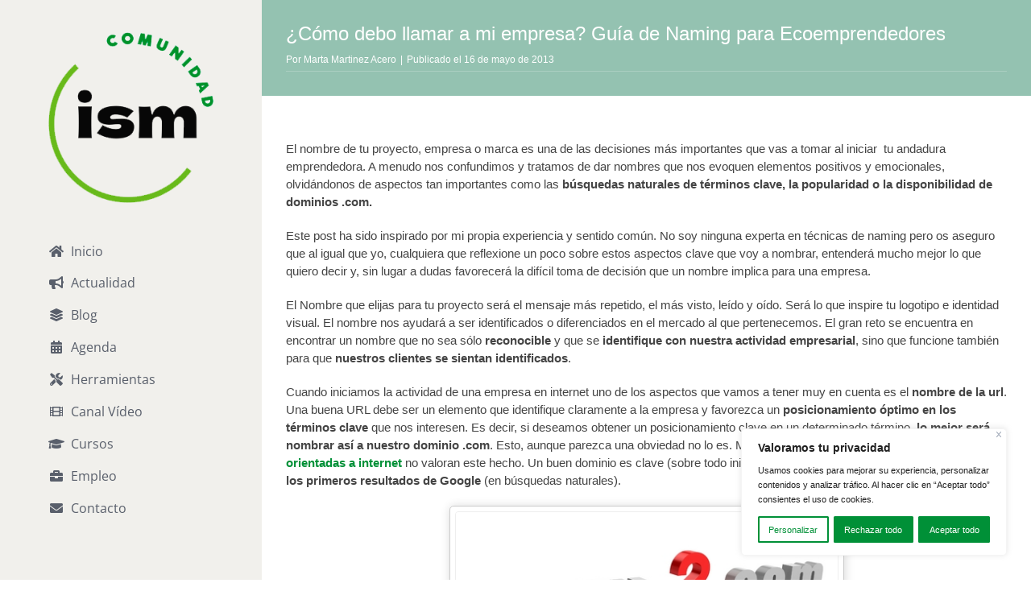

--- FILE ---
content_type: text/html; charset=UTF-8
request_url: https://www.comunidadism.es/como-debo-llamar-a-mi-empresa-guia-de-naming-para-ecoemprendedores/
body_size: 158599
content:
<!DOCTYPE html>
<html class="avada-html-layout-wide avada-html-header-position-left" lang="es" prefix="og: http://ogp.me/ns# fb: http://ogp.me/ns/fb#">
<head>
	<meta http-equiv="X-UA-Compatible" content="IE=edge" />
	<meta http-equiv="Content-Type" content="text/html; charset=utf-8"/>
	<meta name="viewport" content="width=device-width, initial-scale=1" />
	<meta name='robots' content='index, follow, max-image-preview:large, max-snippet:-1, max-video-preview:-1' />
	<style>img:is([sizes="auto" i], [sizes^="auto," i]) { contain-intrinsic-size: 3000px 1500px }</style>
	
	<!-- This site is optimized with the Yoast SEO plugin v26.8 - https://yoast.com/product/yoast-seo-wordpress/ -->
	<title>¿Cómo debo llamar a mi empresa? Guía de Naming para Ecoemprendedores - Comunidad ISM</title>
	<link rel="canonical" href="https://www.comunidadism.es/como-debo-llamar-a-mi-empresa-guia-de-naming-para-ecoemprendedores/" />
	<meta property="og:locale" content="es_ES" />
	<meta property="og:type" content="article" />
	<meta property="og:title" content="¿Cómo debo llamar a mi empresa? Guía de Naming para Ecoemprendedores - Comunidad ISM" />
	<meta property="og:description" content="El nombre de tu proyecto, empresa o marca es una de las decisiones más importantes que vas a tomar al iniciar tu andadura emprendedora." />
	<meta property="og:url" content="https://www.comunidadism.es/como-debo-llamar-a-mi-empresa-guia-de-naming-para-ecoemprendedores/" />
	<meta property="og:site_name" content="Comunidad ISM" />
	<meta property="article:publisher" content="https://www.facebook.com/ismedioambiente" />
	<meta property="article:published_time" content="2013-05-16T07:00:22+00:00" />
	<meta property="og:image" content="https://www.comunidadism.es/wp-content/uploads/2022/02/Como-debo-llamar-a-mi-empresa.jpg" />
	<meta property="og:image:width" content="480" />
	<meta property="og:image:height" content="360" />
	<meta property="og:image:type" content="image/jpeg" />
	<meta name="author" content="Marta Martinez Acero" />
	<meta name="twitter:card" content="summary_large_image" />
	<meta name="twitter:creator" content="@ISMedioambiente" />
	<meta name="twitter:site" content="@ISMedioambiente" />
	<meta name="twitter:label1" content="Escrito por" />
	<meta name="twitter:data1" content="Marta Martinez Acero" />
	<meta name="twitter:label2" content="Tiempo de lectura" />
	<meta name="twitter:data2" content="3 minutos" />
	<script type="application/ld+json" class="yoast-schema-graph">{"@context":"https://schema.org","@graph":[{"@type":"Article","@id":"https://www.comunidadism.es/como-debo-llamar-a-mi-empresa-guia-de-naming-para-ecoemprendedores/#article","isPartOf":{"@id":"https://www.comunidadism.es/como-debo-llamar-a-mi-empresa-guia-de-naming-para-ecoemprendedores/"},"author":{"name":"Marta Martinez Acero","@id":"https://www.comunidadism.es/#/schema/person/3ed2f009a97d32b7cd996f25dc0eed8c"},"headline":"¿Cómo debo llamar a mi empresa? Guía de Naming para Ecoemprendedores","datePublished":"2013-05-16T07:00:22+00:00","mainEntityOfPage":{"@id":"https://www.comunidadism.es/como-debo-llamar-a-mi-empresa-guia-de-naming-para-ecoemprendedores/"},"wordCount":690,"commentCount":0,"publisher":{"@id":"https://www.comunidadism.es/#organization"},"image":{"@id":"https://www.comunidadism.es/como-debo-llamar-a-mi-empresa-guia-de-naming-para-ecoemprendedores/#primaryimage"},"thumbnailUrl":"https://www.comunidadism.es/wp-content/uploads/2022/02/Como-debo-llamar-a-mi-empresa.jpg","keywords":["2.0","Blogs","emprendedores","posicionamiento web","redes sociales y medio ambiente"],"inLanguage":"es","potentialAction":[{"@type":"CommentAction","name":"Comment","target":["https://www.comunidadism.es/como-debo-llamar-a-mi-empresa-guia-de-naming-para-ecoemprendedores/#respond"]}]},{"@type":"WebPage","@id":"https://www.comunidadism.es/como-debo-llamar-a-mi-empresa-guia-de-naming-para-ecoemprendedores/","url":"https://www.comunidadism.es/como-debo-llamar-a-mi-empresa-guia-de-naming-para-ecoemprendedores/","name":"¿Cómo debo llamar a mi empresa? Guía de Naming para Ecoemprendedores - Comunidad ISM","isPartOf":{"@id":"https://www.comunidadism.es/#website"},"primaryImageOfPage":{"@id":"https://www.comunidadism.es/como-debo-llamar-a-mi-empresa-guia-de-naming-para-ecoemprendedores/#primaryimage"},"image":{"@id":"https://www.comunidadism.es/como-debo-llamar-a-mi-empresa-guia-de-naming-para-ecoemprendedores/#primaryimage"},"thumbnailUrl":"https://www.comunidadism.es/wp-content/uploads/2022/02/Como-debo-llamar-a-mi-empresa.jpg","datePublished":"2013-05-16T07:00:22+00:00","breadcrumb":{"@id":"https://www.comunidadism.es/como-debo-llamar-a-mi-empresa-guia-de-naming-para-ecoemprendedores/#breadcrumb"},"inLanguage":"es","potentialAction":[{"@type":"ReadAction","target":["https://www.comunidadism.es/como-debo-llamar-a-mi-empresa-guia-de-naming-para-ecoemprendedores/"]}]},{"@type":"ImageObject","inLanguage":"es","@id":"https://www.comunidadism.es/como-debo-llamar-a-mi-empresa-guia-de-naming-para-ecoemprendedores/#primaryimage","url":"https://www.comunidadism.es/wp-content/uploads/2022/02/Como-debo-llamar-a-mi-empresa.jpg","contentUrl":"https://www.comunidadism.es/wp-content/uploads/2022/02/Como-debo-llamar-a-mi-empresa.jpg","width":480,"height":360},{"@type":"BreadcrumbList","@id":"https://www.comunidadism.es/como-debo-llamar-a-mi-empresa-guia-de-naming-para-ecoemprendedores/#breadcrumb","itemListElement":[{"@type":"ListItem","position":1,"name":"Portada","item":"https://www.comunidadism.es/"},{"@type":"ListItem","position":2,"name":"¿Cómo debo llamar a mi empresa? Guía de Naming para Ecoemprendedores"}]},{"@type":"WebSite","@id":"https://www.comunidadism.es/#website","url":"https://www.comunidadism.es/","name":"Comunidad ISM","description":"Instituto Superior del Medio Ambiente","publisher":{"@id":"https://www.comunidadism.es/#organization"},"potentialAction":[{"@type":"SearchAction","target":{"@type":"EntryPoint","urlTemplate":"https://www.comunidadism.es/?s={search_term_string}"},"query-input":{"@type":"PropertyValueSpecification","valueRequired":true,"valueName":"search_term_string"}}],"inLanguage":"es"},{"@type":"Organization","@id":"https://www.comunidadism.es/#organization","name":"Comunidad ISM","url":"https://www.comunidadism.es/","logo":{"@type":"ImageObject","inLanguage":"es","@id":"https://www.comunidadism.es/#/schema/logo/image/","url":"https://www.comunidadism.es/wp-content/uploads/2022/02/logo-ism.png","contentUrl":"https://www.comunidadism.es/wp-content/uploads/2022/02/logo-ism.png","width":250,"height":258,"caption":"Comunidad ISM"},"image":{"@id":"https://www.comunidadism.es/#/schema/logo/image/"},"sameAs":["https://www.facebook.com/ismedioambiente","https://x.com/ISMedioambiente","https://www.instagram.com/ismedioambiente/","https://www.youtube.com/user/ismedioambiente","https://www.linkedin.com/school/instituto-superior-del-medio-ambiente-ism/","https://www.flickr.com/photos/ismedioambiente/"]},{"@type":"Person","@id":"https://www.comunidadism.es/#/schema/person/3ed2f009a97d32b7cd996f25dc0eed8c","name":"Marta Martinez Acero","image":{"@type":"ImageObject","inLanguage":"es","@id":"https://www.comunidadism.es/#/schema/person/image/","url":"https://secure.gravatar.com/avatar/ecf06d2a2a8e5337333afccffe54d417d5399ae1d6eb31162deb6dd6ad899fa0?s=96&d=mm&r=g","contentUrl":"https://secure.gravatar.com/avatar/ecf06d2a2a8e5337333afccffe54d417d5399ae1d6eb31162deb6dd6ad899fa0?s=96&d=mm&r=g","caption":"Marta Martinez Acero"},"description":"Soy Licenciada en Publicidad y Relaciones P&uacute;blicas por la Universidad Rey Juan Carlos y Especialista en Marketing Online. Mi experiencia profesional me ha llevado a especializarme en posicionamiento en buscadores, visibilidad y reputaci&oacute;n online, labores que adem&aacute;s tienen mucho que ver con mi afici&oacute;n por la publicidad y el dise&ntilde;o gr&aacute;fico. En la actualidad llevo a cabo estas pr&aacute;cticas y t&eacute;cnicas en la comunicaci&oacute;n online del Instituto Superior del Medio Ambiente, Escuela Especializada en Formaci&oacute;n Medioambiental. En el &aacute;mbito profesional me mantengo activa y actualizada a trav&eacute;s de las redes sociales con perfiles en twitter (@MartaMEG) y Linkedin. &nbsp; &nbsp;","url":"https://www.comunidadism.es/author/meg/"}]}</script>
	<!-- / Yoast SEO plugin. -->


<link rel="alternate" type="application/rss+xml" title="Comunidad ISM &raquo; Feed" href="https://www.comunidadism.es/feed/" />
<link rel="alternate" type="application/rss+xml" title="Comunidad ISM &raquo; Feed de los comentarios" href="https://www.comunidadism.es/comments/feed/" />
<link rel="alternate" type="text/calendar" title="Comunidad ISM &raquo; iCal Feed" href="https://www.comunidadism.es/agenda/?ical=1" />
					<link rel="shortcut icon" href="https://www.comunidadism.es/wp-content/uploads/2022/03/favicon-32x32-1.png" type="image/x-icon" />
		
					<!-- Apple Touch Icon -->
			<link rel="apple-touch-icon" sizes="180x180" href="https://www.comunidadism.es/wp-content/uploads/2022/03/android-chrome-192x192-1.png">
		
					<!-- Android Icon -->
			<link rel="icon" sizes="192x192" href="https://www.comunidadism.es/wp-content/uploads/2022/03/android-chrome-144x144-1.png">
		
					<!-- MS Edge Icon -->
			<meta name="msapplication-TileImage" content="https://www.comunidadism.es/wp-content/uploads/2022/03/android-chrome-144x144-1.png">
				<link rel="alternate" type="application/rss+xml" title="Comunidad ISM &raquo; Comentario ¿Cómo debo llamar a mi empresa? Guía de Naming para Ecoemprendedores del feed" href="https://www.comunidadism.es/como-debo-llamar-a-mi-empresa-guia-de-naming-para-ecoemprendedores/feed/" />
					<meta name="description" content="El nombre de tu proyecto, empresa o marca es una de las decisiones más importantes que vas a tomar al iniciar  tu andadura emprendedora. A menudo nos confundimos y tratamos de dar nombres que nos evoquen elementos positivos y emocionales, olvidándonos de aspectos tan importantes como las búsquedas naturales de términos clave, la popularidad o"/>
				
		<meta property="og:locale" content="es_ES"/>
		<meta property="og:type" content="article"/>
		<meta property="og:site_name" content="Comunidad ISM"/>
		<meta property="og:title" content="¿Cómo debo llamar a mi empresa? Guía de Naming para Ecoemprendedores - Comunidad ISM"/>
				<meta property="og:description" content="El nombre de tu proyecto, empresa o marca es una de las decisiones más importantes que vas a tomar al iniciar  tu andadura emprendedora. A menudo nos confundimos y tratamos de dar nombres que nos evoquen elementos positivos y emocionales, olvidándonos de aspectos tan importantes como las búsquedas naturales de términos clave, la popularidad o"/>
				<meta property="og:url" content="https://www.comunidadism.es/como-debo-llamar-a-mi-empresa-guia-de-naming-para-ecoemprendedores/"/>
										<meta property="article:published_time" content="2013-05-16T07:00:22+01:00"/>
											<meta name="author" content="Marta Martinez Acero"/>
								<meta property="og:image" content="https://www.comunidadism.es/wp-content/uploads/2022/02/Como-debo-llamar-a-mi-empresa.jpg"/>
		<meta property="og:image:width" content="480"/>
		<meta property="og:image:height" content="360"/>
		<meta property="og:image:type" content="image/jpeg"/>
				<link rel='stylesheet' id='fusion-dynamic-css-css' href='https://www.comunidadism.es/wp-content/uploads/fusion-styles/6c03b5c70b80eb80c02b9b95ca954412.min.css?ver=3.11.13' type='text/css' media='all' />
<link rel='stylesheet' id='child-style-css' href='https://www.comunidadism.es/wp-content/themes/Avada-Child-Theme/style.css?ver=6.8.3' type='text/css' media='all' />
<script type="text/javascript" id="cookie-law-info-js-extra">
/* <![CDATA[ */
var _ckyConfig = {"_ipData":[],"_assetsURL":"https:\/\/www.comunidadism.es\/wp-content\/plugins\/cookie-law-info\/lite\/frontend\/images\/","_publicURL":"https:\/\/www.comunidadism.es","_expiry":"365","_categories":[{"name":"Necesaria","slug":"necessary","isNecessary":true,"ccpaDoNotSell":true,"cookies":[],"active":true,"defaultConsent":{"gdpr":true,"ccpa":true}},{"name":"Funcional","slug":"functional","isNecessary":false,"ccpaDoNotSell":true,"cookies":[],"active":true,"defaultConsent":{"gdpr":false,"ccpa":false}},{"name":"Anal\u00edtica","slug":"analytics","isNecessary":false,"ccpaDoNotSell":true,"cookies":[],"active":true,"defaultConsent":{"gdpr":false,"ccpa":false}},{"name":"El rendimiento","slug":"performance","isNecessary":false,"ccpaDoNotSell":true,"cookies":[],"active":true,"defaultConsent":{"gdpr":false,"ccpa":false}},{"name":"Anuncio","slug":"advertisement","isNecessary":false,"ccpaDoNotSell":true,"cookies":[],"active":true,"defaultConsent":{"gdpr":false,"ccpa":false}}],"_activeLaw":"gdpr","_rootDomain":"","_block":"1","_showBanner":"1","_bannerConfig":{"settings":{"type":"box","preferenceCenterType":"popup","position":"bottom-right","applicableLaw":"gdpr"},"behaviours":{"reloadBannerOnAccept":false,"loadAnalyticsByDefault":false,"animations":{"onLoad":"animate","onHide":"sticky"}},"config":{"revisitConsent":{"status":true,"tag":"revisit-consent","position":"bottom-right","meta":{"url":"#"},"styles":{"background-color":"#009037"},"elements":{"title":{"type":"text","tag":"revisit-consent-title","status":true,"styles":{"color":"#0056a7"}}}},"preferenceCenter":{"toggle":{"status":true,"tag":"detail-category-toggle","type":"toggle","states":{"active":{"styles":{"background-color":"#1863DC"}},"inactive":{"styles":{"background-color":"#D0D5D2"}}}}},"categoryPreview":{"status":false,"toggle":{"status":true,"tag":"detail-category-preview-toggle","type":"toggle","states":{"active":{"styles":{"background-color":"#1863DC"}},"inactive":{"styles":{"background-color":"#D0D5D2"}}}}},"videoPlaceholder":{"status":true,"styles":{"background-color":"#000000","border-color":"#000000","color":"#ffffff"}},"readMore":{"status":false,"tag":"readmore-button","type":"link","meta":{"noFollow":true,"newTab":true},"styles":{"color":"#009037","background-color":"transparent","border-color":"transparent"}},"auditTable":{"status":true},"optOption":{"status":true,"toggle":{"status":true,"tag":"optout-option-toggle","type":"toggle","states":{"active":{"styles":{"background-color":"#1863dc"}},"inactive":{"styles":{"background-color":"#FFFFFF"}}}}}}},"_version":"3.3.3","_logConsent":"1","_tags":[{"tag":"accept-button","styles":{"color":"#FFFFFF","background-color":"#009037","border-color":"#009037"}},{"tag":"reject-button","styles":{"color":"#ffffff","background-color":"#009037","border-color":"#009037"}},{"tag":"settings-button","styles":{"color":"#009037","background-color":"transparent","border-color":"#009037"}},{"tag":"readmore-button","styles":{"color":"#009037","background-color":"transparent","border-color":"transparent"}},{"tag":"donotsell-button","styles":{"color":"#1863DC","background-color":"transparent","border-color":"transparent"}},{"tag":"accept-button","styles":{"color":"#FFFFFF","background-color":"#009037","border-color":"#009037"}},{"tag":"revisit-consent","styles":{"background-color":"#009037"}}],"_shortCodes":[{"key":"cky_readmore","content":"<a href=\"#\" class=\"cky-policy\" aria-label=\"Pol\u00edtica de cookies\" target=\"_blank\" rel=\"noopener\" data-cky-tag=\"readmore-button\">Pol\u00edtica de cookies<\/a>","tag":"readmore-button","status":false,"attributes":{"rel":"nofollow","target":"_blank"}},{"key":"cky_show_desc","content":"<button class=\"cky-show-desc-btn\" data-cky-tag=\"show-desc-button\" aria-label=\"Mostrar m\u00e1s\">Mostrar m\u00e1s<\/button>","tag":"show-desc-button","status":true,"attributes":[]},{"key":"cky_hide_desc","content":"<button class=\"cky-show-desc-btn\" data-cky-tag=\"hide-desc-button\" aria-label=\"Mostrar menos\">Mostrar menos<\/button>","tag":"hide-desc-button","status":true,"attributes":[]},{"key":"cky_category_toggle_label","content":"[cky_{{status}}_category_label] [cky_preference_{{category_slug}}_title]","tag":"","status":true,"attributes":[]},{"key":"cky_enable_category_label","content":"Permitir","tag":"","status":true,"attributes":[]},{"key":"cky_disable_category_label","content":"Desactivar","tag":"","status":true,"attributes":[]},{"key":"cky_video_placeholder","content":"<div class=\"video-placeholder-normal\" data-cky-tag=\"video-placeholder\" id=\"[UNIQUEID]\"><p class=\"video-placeholder-text-normal\" data-cky-tag=\"placeholder-title\">Por favor acepte el consentimiento de cookies<\/p><\/div>","tag":"","status":true,"attributes":[]},{"key":"cky_enable_optout_label","content":"Permitir","tag":"","status":true,"attributes":[]},{"key":"cky_disable_optout_label","content":"Desactivar","tag":"","status":true,"attributes":[]},{"key":"cky_optout_toggle_label","content":"[cky_{{status}}_optout_label] [cky_optout_option_title]","tag":"","status":true,"attributes":[]},{"key":"cky_optout_option_title","content":"No vendan ni compartan mi informaci\u00f3n personal","tag":"","status":true,"attributes":[]},{"key":"cky_optout_close_label","content":"Cerca","tag":"","status":true,"attributes":[]},{"key":"cky_preference_close_label","content":"Cerca","tag":"","status":true,"attributes":[]}],"_rtl":"","_language":"es","_providersToBlock":[]};
var _ckyStyles = {"css":".cky-overlay{background: #000000; opacity: 0.4; position: fixed; top: 0; left: 0; width: 100%; height: 100%; z-index: 99999999;}.cky-hide{display: none;}.cky-btn-revisit-wrapper{display: flex; align-items: center; justify-content: center; background: #0056a7; width: 45px; height: 45px; border-radius: 50%; position: fixed; z-index: 999999; cursor: pointer;}.cky-revisit-bottom-left{bottom: 15px; left: 15px;}.cky-revisit-bottom-right{bottom: 15px; right: 15px;}.cky-btn-revisit-wrapper .cky-btn-revisit{display: flex; align-items: center; justify-content: center; background: none; border: none; cursor: pointer; position: relative; margin: 0; padding: 0;}.cky-btn-revisit-wrapper .cky-btn-revisit img{max-width: fit-content; margin: 0; height: 30px; width: 30px;}.cky-revisit-bottom-left:hover::before{content: attr(data-tooltip); position: absolute; background: #4e4b66; color: #ffffff; left: calc(100% + 7px); font-size: 12px; line-height: 16px; width: max-content; padding: 4px 8px; border-radius: 4px;}.cky-revisit-bottom-left:hover::after{position: absolute; content: \"\"; border: 5px solid transparent; left: calc(100% + 2px); border-left-width: 0; border-right-color: #4e4b66;}.cky-revisit-bottom-right:hover::before{content: attr(data-tooltip); position: absolute; background: #4e4b66; color: #ffffff; right: calc(100% + 7px); font-size: 12px; line-height: 16px; width: max-content; padding: 4px 8px; border-radius: 4px;}.cky-revisit-bottom-right:hover::after{position: absolute; content: \"\"; border: 5px solid transparent; right: calc(100% + 2px); border-right-width: 0; border-left-color: #4e4b66;}.cky-revisit-hide{display: none;}.cky-consent-container{position: fixed; width: 440px; box-sizing: border-box; z-index: 9999999; border-radius: 6px;}.cky-consent-container .cky-consent-bar{background: #ffffff; border: 1px solid; padding: 20px 26px; box-shadow: 0 -1px 10px 0 #acabab4d; border-radius: 6px;}.cky-box-bottom-left{bottom: 40px; left: 40px;}.cky-box-bottom-right{bottom: 40px; right: 40px;}.cky-box-top-left{top: 40px; left: 40px;}.cky-box-top-right{top: 40px; right: 40px;}.cky-custom-brand-logo-wrapper .cky-custom-brand-logo{width: 100px; height: auto; margin: 0 0 12px 0;}.cky-notice .cky-title{color: #212121; font-weight: 700; font-size: 18px; line-height: 24px; margin: 0 0 12px 0;}.cky-notice-des *,.cky-preference-content-wrapper *,.cky-accordion-header-des *,.cky-gpc-wrapper .cky-gpc-desc *{font-size: 14px;}.cky-notice-des{color: #212121; font-size: 14px; line-height: 24px; font-weight: 400;}.cky-notice-des img{height: 25px; width: 25px;}.cky-consent-bar .cky-notice-des p,.cky-gpc-wrapper .cky-gpc-desc p,.cky-preference-body-wrapper .cky-preference-content-wrapper p,.cky-accordion-header-wrapper .cky-accordion-header-des p,.cky-cookie-des-table li div:last-child p{color: inherit; margin-top: 0; overflow-wrap: break-word;}.cky-notice-des P:last-child,.cky-preference-content-wrapper p:last-child,.cky-cookie-des-table li div:last-child p:last-child,.cky-gpc-wrapper .cky-gpc-desc p:last-child{margin-bottom: 0;}.cky-notice-des a.cky-policy,.cky-notice-des button.cky-policy{font-size: 14px; color: #1863dc; white-space: nowrap; cursor: pointer; background: transparent; border: 1px solid; text-decoration: underline;}.cky-notice-des button.cky-policy{padding: 0;}.cky-notice-des a.cky-policy:focus-visible,.cky-notice-des button.cky-policy:focus-visible,.cky-preference-content-wrapper .cky-show-desc-btn:focus-visible,.cky-accordion-header .cky-accordion-btn:focus-visible,.cky-preference-header .cky-btn-close:focus-visible,.cky-switch input[type=\"checkbox\"]:focus-visible,.cky-footer-wrapper a:focus-visible,.cky-btn:focus-visible{outline: 2px solid #1863dc; outline-offset: 2px;}.cky-btn:focus:not(:focus-visible),.cky-accordion-header .cky-accordion-btn:focus:not(:focus-visible),.cky-preference-content-wrapper .cky-show-desc-btn:focus:not(:focus-visible),.cky-btn-revisit-wrapper .cky-btn-revisit:focus:not(:focus-visible),.cky-preference-header .cky-btn-close:focus:not(:focus-visible),.cky-consent-bar .cky-banner-btn-close:focus:not(:focus-visible){outline: 0;}button.cky-show-desc-btn:not(:hover):not(:active){color: #1863dc; background: transparent;}button.cky-accordion-btn:not(:hover):not(:active),button.cky-banner-btn-close:not(:hover):not(:active),button.cky-btn-revisit:not(:hover):not(:active),button.cky-btn-close:not(:hover):not(:active){background: transparent;}.cky-consent-bar button:hover,.cky-modal.cky-modal-open button:hover,.cky-consent-bar button:focus,.cky-modal.cky-modal-open button:focus{text-decoration: none;}.cky-notice-btn-wrapper{display: flex; justify-content: flex-start; align-items: center; flex-wrap: wrap; margin-top: 16px;}.cky-notice-btn-wrapper .cky-btn{text-shadow: none; box-shadow: none;}.cky-btn{flex: auto; max-width: 100%; font-size: 14px; font-family: inherit; line-height: 24px; padding: 8px; font-weight: 500; margin: 0 8px 0 0; border-radius: 2px; cursor: pointer; text-align: center; text-transform: none; min-height: 0;}.cky-btn:hover{opacity: 0.8;}.cky-btn-customize{color: #1863dc; background: transparent; border: 2px solid #1863dc;}.cky-btn-reject{color: #1863dc; background: transparent; border: 2px solid #1863dc;}.cky-btn-accept{background: #1863dc; color: #ffffff; border: 2px solid #1863dc;}.cky-btn:last-child{margin-right: 0;}@media (max-width: 576px){.cky-box-bottom-left{bottom: 0; left: 0;}.cky-box-bottom-right{bottom: 0; right: 0;}.cky-box-top-left{top: 0; left: 0;}.cky-box-top-right{top: 0; right: 0;}}@media (max-width: 440px){.cky-box-bottom-left, .cky-box-bottom-right, .cky-box-top-left, .cky-box-top-right{width: 100%; max-width: 100%;}.cky-consent-container .cky-consent-bar{padding: 20px 0;}.cky-custom-brand-logo-wrapper, .cky-notice .cky-title, .cky-notice-des, .cky-notice-btn-wrapper{padding: 0 24px;}.cky-notice-des{max-height: 40vh; overflow-y: scroll;}.cky-notice-btn-wrapper{flex-direction: column; margin-top: 0;}.cky-btn{width: 100%; margin: 10px 0 0 0;}.cky-notice-btn-wrapper .cky-btn-customize{order: 2;}.cky-notice-btn-wrapper .cky-btn-reject{order: 3;}.cky-notice-btn-wrapper .cky-btn-accept{order: 1; margin-top: 16px;}}@media (max-width: 352px){.cky-notice .cky-title{font-size: 16px;}.cky-notice-des *{font-size: 12px;}.cky-notice-des, .cky-btn{font-size: 12px;}}.cky-modal.cky-modal-open{display: flex; visibility: visible; -webkit-transform: translate(-50%, -50%); -moz-transform: translate(-50%, -50%); -ms-transform: translate(-50%, -50%); -o-transform: translate(-50%, -50%); transform: translate(-50%, -50%); top: 50%; left: 50%; transition: all 1s ease;}.cky-modal{box-shadow: 0 32px 68px rgba(0, 0, 0, 0.3); margin: 0 auto; position: fixed; max-width: 100%; background: #ffffff; top: 50%; box-sizing: border-box; border-radius: 6px; z-index: 999999999; color: #212121; -webkit-transform: translate(-50%, 100%); -moz-transform: translate(-50%, 100%); -ms-transform: translate(-50%, 100%); -o-transform: translate(-50%, 100%); transform: translate(-50%, 100%); visibility: hidden; transition: all 0s ease;}.cky-preference-center{max-height: 79vh; overflow: hidden; width: 845px; overflow: hidden; flex: 1 1 0; display: flex; flex-direction: column; border-radius: 6px;}.cky-preference-header{display: flex; align-items: center; justify-content: space-between; padding: 22px 24px; border-bottom: 1px solid;}.cky-preference-header .cky-preference-title{font-size: 18px; font-weight: 700; line-height: 24px;}.cky-preference-header .cky-btn-close{margin: 0; cursor: pointer; vertical-align: middle; padding: 0; background: none; border: none; width: auto; height: auto; min-height: 0; line-height: 0; text-shadow: none; box-shadow: none;}.cky-preference-header .cky-btn-close img{margin: 0; height: 10px; width: 10px;}.cky-preference-body-wrapper{padding: 0 24px; flex: 1; overflow: auto; box-sizing: border-box;}.cky-preference-content-wrapper,.cky-gpc-wrapper .cky-gpc-desc{font-size: 14px; line-height: 24px; font-weight: 400; padding: 12px 0;}.cky-preference-content-wrapper{border-bottom: 1px solid;}.cky-preference-content-wrapper img{height: 25px; width: 25px;}.cky-preference-content-wrapper .cky-show-desc-btn{font-size: 14px; font-family: inherit; color: #1863dc; text-decoration: none; line-height: 24px; padding: 0; margin: 0; white-space: nowrap; cursor: pointer; background: transparent; border-color: transparent; text-transform: none; min-height: 0; text-shadow: none; box-shadow: none;}.cky-accordion-wrapper{margin-bottom: 10px;}.cky-accordion{border-bottom: 1px solid;}.cky-accordion:last-child{border-bottom: none;}.cky-accordion .cky-accordion-item{display: flex; margin-top: 10px;}.cky-accordion .cky-accordion-body{display: none;}.cky-accordion.cky-accordion-active .cky-accordion-body{display: block; padding: 0 22px; margin-bottom: 16px;}.cky-accordion-header-wrapper{cursor: pointer; width: 100%;}.cky-accordion-item .cky-accordion-header{display: flex; justify-content: space-between; align-items: center;}.cky-accordion-header .cky-accordion-btn{font-size: 16px; font-family: inherit; color: #212121; line-height: 24px; background: none; border: none; font-weight: 700; padding: 0; margin: 0; cursor: pointer; text-transform: none; min-height: 0; text-shadow: none; box-shadow: none;}.cky-accordion-header .cky-always-active{color: #008000; font-weight: 600; line-height: 24px; font-size: 14px;}.cky-accordion-header-des{font-size: 14px; line-height: 24px; margin: 10px 0 16px 0;}.cky-accordion-chevron{margin-right: 22px; position: relative; cursor: pointer;}.cky-accordion-chevron-hide{display: none;}.cky-accordion .cky-accordion-chevron i::before{content: \"\"; position: absolute; border-right: 1.4px solid; border-bottom: 1.4px solid; border-color: inherit; height: 6px; width: 6px; -webkit-transform: rotate(-45deg); -moz-transform: rotate(-45deg); -ms-transform: rotate(-45deg); -o-transform: rotate(-45deg); transform: rotate(-45deg); transition: all 0.2s ease-in-out; top: 8px;}.cky-accordion.cky-accordion-active .cky-accordion-chevron i::before{-webkit-transform: rotate(45deg); -moz-transform: rotate(45deg); -ms-transform: rotate(45deg); -o-transform: rotate(45deg); transform: rotate(45deg);}.cky-audit-table{background: #f4f4f4; border-radius: 6px;}.cky-audit-table .cky-empty-cookies-text{color: inherit; font-size: 12px; line-height: 24px; margin: 0; padding: 10px;}.cky-audit-table .cky-cookie-des-table{font-size: 12px; line-height: 24px; font-weight: normal; padding: 15px 10px; border-bottom: 1px solid; border-bottom-color: inherit; margin: 0;}.cky-audit-table .cky-cookie-des-table:last-child{border-bottom: none;}.cky-audit-table .cky-cookie-des-table li{list-style-type: none; display: flex; padding: 3px 0;}.cky-audit-table .cky-cookie-des-table li:first-child{padding-top: 0;}.cky-cookie-des-table li div:first-child{width: 100px; font-weight: 600; word-break: break-word; word-wrap: break-word;}.cky-cookie-des-table li div:last-child{flex: 1; word-break: break-word; word-wrap: break-word; margin-left: 8px;}.cky-footer-shadow{display: block; width: 100%; height: 40px; background: linear-gradient(180deg, rgba(255, 255, 255, 0) 0%, #ffffff 100%); position: absolute; bottom: calc(100% - 1px);}.cky-footer-wrapper{position: relative;}.cky-prefrence-btn-wrapper{display: flex; flex-wrap: wrap; align-items: center; justify-content: center; padding: 22px 24px; border-top: 1px solid;}.cky-prefrence-btn-wrapper .cky-btn{flex: auto; max-width: 100%; text-shadow: none; box-shadow: none;}.cky-btn-preferences{color: #1863dc; background: transparent; border: 2px solid #1863dc;}.cky-preference-header,.cky-preference-body-wrapper,.cky-preference-content-wrapper,.cky-accordion-wrapper,.cky-accordion,.cky-accordion-wrapper,.cky-footer-wrapper,.cky-prefrence-btn-wrapper{border-color: inherit;}@media (max-width: 845px){.cky-modal{max-width: calc(100% - 16px);}}@media (max-width: 576px){.cky-modal{max-width: 100%;}.cky-preference-center{max-height: 100vh;}.cky-prefrence-btn-wrapper{flex-direction: column;}.cky-accordion.cky-accordion-active .cky-accordion-body{padding-right: 0;}.cky-prefrence-btn-wrapper .cky-btn{width: 100%; margin: 10px 0 0 0;}.cky-prefrence-btn-wrapper .cky-btn-reject{order: 3;}.cky-prefrence-btn-wrapper .cky-btn-accept{order: 1; margin-top: 0;}.cky-prefrence-btn-wrapper .cky-btn-preferences{order: 2;}}@media (max-width: 425px){.cky-accordion-chevron{margin-right: 15px;}.cky-notice-btn-wrapper{margin-top: 0;}.cky-accordion.cky-accordion-active .cky-accordion-body{padding: 0 15px;}}@media (max-width: 352px){.cky-preference-header .cky-preference-title{font-size: 16px;}.cky-preference-header{padding: 16px 24px;}.cky-preference-content-wrapper *, .cky-accordion-header-des *{font-size: 12px;}.cky-preference-content-wrapper, .cky-preference-content-wrapper .cky-show-more, .cky-accordion-header .cky-always-active, .cky-accordion-header-des, .cky-preference-content-wrapper .cky-show-desc-btn, .cky-notice-des a.cky-policy{font-size: 12px;}.cky-accordion-header .cky-accordion-btn{font-size: 14px;}}.cky-switch{display: flex;}.cky-switch input[type=\"checkbox\"]{position: relative; width: 44px; height: 24px; margin: 0; background: #d0d5d2; -webkit-appearance: none; border-radius: 50px; cursor: pointer; outline: 0; border: none; top: 0;}.cky-switch input[type=\"checkbox\"]:checked{background: #1863dc;}.cky-switch input[type=\"checkbox\"]:before{position: absolute; content: \"\"; height: 20px; width: 20px; left: 2px; bottom: 2px; border-radius: 50%; background-color: white; -webkit-transition: 0.4s; transition: 0.4s; margin: 0;}.cky-switch input[type=\"checkbox\"]:after{display: none;}.cky-switch input[type=\"checkbox\"]:checked:before{-webkit-transform: translateX(20px); -ms-transform: translateX(20px); transform: translateX(20px);}@media (max-width: 425px){.cky-switch input[type=\"checkbox\"]{width: 38px; height: 21px;}.cky-switch input[type=\"checkbox\"]:before{height: 17px; width: 17px;}.cky-switch input[type=\"checkbox\"]:checked:before{-webkit-transform: translateX(17px); -ms-transform: translateX(17px); transform: translateX(17px);}}.cky-consent-bar .cky-banner-btn-close{position: absolute; right: 9px; top: 5px; background: none; border: none; cursor: pointer; padding: 0; margin: 0; min-height: 0; line-height: 0; height: auto; width: auto; text-shadow: none; box-shadow: none;}.cky-consent-bar .cky-banner-btn-close img{height: 9px; width: 9px; margin: 0;}.cky-notice-group{font-size: 14px; line-height: 24px; font-weight: 400; color: #212121;}.cky-notice-btn-wrapper .cky-btn-do-not-sell{font-size: 14px; line-height: 24px; padding: 6px 0; margin: 0; font-weight: 500; background: none; border-radius: 2px; border: none; cursor: pointer; text-align: left; color: #1863dc; background: transparent; border-color: transparent; box-shadow: none; text-shadow: none;}.cky-consent-bar .cky-banner-btn-close:focus-visible,.cky-notice-btn-wrapper .cky-btn-do-not-sell:focus-visible,.cky-opt-out-btn-wrapper .cky-btn:focus-visible,.cky-opt-out-checkbox-wrapper input[type=\"checkbox\"].cky-opt-out-checkbox:focus-visible{outline: 2px solid #1863dc; outline-offset: 2px;}@media (max-width: 440px){.cky-consent-container{width: 100%;}}@media (max-width: 352px){.cky-notice-des a.cky-policy, .cky-notice-btn-wrapper .cky-btn-do-not-sell{font-size: 12px;}}.cky-opt-out-wrapper{padding: 12px 0;}.cky-opt-out-wrapper .cky-opt-out-checkbox-wrapper{display: flex; align-items: center;}.cky-opt-out-checkbox-wrapper .cky-opt-out-checkbox-label{font-size: 16px; font-weight: 700; line-height: 24px; margin: 0 0 0 12px; cursor: pointer;}.cky-opt-out-checkbox-wrapper input[type=\"checkbox\"].cky-opt-out-checkbox{background-color: #ffffff; border: 1px solid black; width: 20px; height: 18.5px; margin: 0; -webkit-appearance: none; position: relative; display: flex; align-items: center; justify-content: center; border-radius: 2px; cursor: pointer;}.cky-opt-out-checkbox-wrapper input[type=\"checkbox\"].cky-opt-out-checkbox:checked{background-color: #1863dc; border: none;}.cky-opt-out-checkbox-wrapper input[type=\"checkbox\"].cky-opt-out-checkbox:checked::after{left: 6px; bottom: 4px; width: 7px; height: 13px; border: solid #ffffff; border-width: 0 3px 3px 0; border-radius: 2px; -webkit-transform: rotate(45deg); -ms-transform: rotate(45deg); transform: rotate(45deg); content: \"\"; position: absolute; box-sizing: border-box;}.cky-opt-out-checkbox-wrapper.cky-disabled .cky-opt-out-checkbox-label,.cky-opt-out-checkbox-wrapper.cky-disabled input[type=\"checkbox\"].cky-opt-out-checkbox{cursor: no-drop;}.cky-gpc-wrapper{margin: 0 0 0 32px;}.cky-footer-wrapper .cky-opt-out-btn-wrapper{display: flex; flex-wrap: wrap; align-items: center; justify-content: center; padding: 22px 24px;}.cky-opt-out-btn-wrapper .cky-btn{flex: auto; max-width: 100%; text-shadow: none; box-shadow: none;}.cky-opt-out-btn-wrapper .cky-btn-cancel{border: 1px solid #dedfe0; background: transparent; color: #858585;}.cky-opt-out-btn-wrapper .cky-btn-confirm{background: #1863dc; color: #ffffff; border: 1px solid #1863dc;}@media (max-width: 352px){.cky-opt-out-checkbox-wrapper .cky-opt-out-checkbox-label{font-size: 14px;}.cky-gpc-wrapper .cky-gpc-desc, .cky-gpc-wrapper .cky-gpc-desc *{font-size: 12px;}.cky-opt-out-checkbox-wrapper input[type=\"checkbox\"].cky-opt-out-checkbox{width: 16px; height: 16px;}.cky-opt-out-checkbox-wrapper input[type=\"checkbox\"].cky-opt-out-checkbox:checked::after{left: 5px; bottom: 4px; width: 3px; height: 9px;}.cky-gpc-wrapper{margin: 0 0 0 28px;}}.video-placeholder-youtube{background-size: 100% 100%; background-position: center; background-repeat: no-repeat; background-color: #b2b0b059; position: relative; display: flex; align-items: center; justify-content: center; max-width: 100%;}.video-placeholder-text-youtube{text-align: center; align-items: center; padding: 10px 16px; background-color: #000000cc; color: #ffffff; border: 1px solid; border-radius: 2px; cursor: pointer;}.video-placeholder-normal{background-image: url(\"\/wp-content\/plugins\/cookie-law-info\/lite\/frontend\/images\/placeholder.svg\"); background-size: 80px; background-position: center; background-repeat: no-repeat; background-color: #b2b0b059; position: relative; display: flex; align-items: flex-end; justify-content: center; max-width: 100%;}.video-placeholder-text-normal{align-items: center; padding: 10px 16px; text-align: center; border: 1px solid; border-radius: 2px; cursor: pointer;}.cky-rtl{direction: rtl; text-align: right;}.cky-rtl .cky-banner-btn-close{left: 9px; right: auto;}.cky-rtl .cky-notice-btn-wrapper .cky-btn:last-child{margin-right: 8px;}.cky-rtl .cky-notice-btn-wrapper .cky-btn:first-child{margin-right: 0;}.cky-rtl .cky-notice-btn-wrapper{margin-left: 0; margin-right: 15px;}.cky-rtl .cky-prefrence-btn-wrapper .cky-btn{margin-right: 8px;}.cky-rtl .cky-prefrence-btn-wrapper .cky-btn:first-child{margin-right: 0;}.cky-rtl .cky-accordion .cky-accordion-chevron i::before{border: none; border-left: 1.4px solid; border-top: 1.4px solid; left: 12px;}.cky-rtl .cky-accordion.cky-accordion-active .cky-accordion-chevron i::before{-webkit-transform: rotate(-135deg); -moz-transform: rotate(-135deg); -ms-transform: rotate(-135deg); -o-transform: rotate(-135deg); transform: rotate(-135deg);}@media (max-width: 768px){.cky-rtl .cky-notice-btn-wrapper{margin-right: 0;}}@media (max-width: 576px){.cky-rtl .cky-notice-btn-wrapper .cky-btn:last-child{margin-right: 0;}.cky-rtl .cky-prefrence-btn-wrapper .cky-btn{margin-right: 0;}.cky-rtl .cky-accordion.cky-accordion-active .cky-accordion-body{padding: 0 22px 0 0;}}@media (max-width: 425px){.cky-rtl .cky-accordion.cky-accordion-active .cky-accordion-body{padding: 0 15px 0 0;}}.cky-rtl .cky-opt-out-btn-wrapper .cky-btn{margin-right: 12px;}.cky-rtl .cky-opt-out-btn-wrapper .cky-btn:first-child{margin-right: 0;}.cky-rtl .cky-opt-out-checkbox-wrapper .cky-opt-out-checkbox-label{margin: 0 12px 0 0;}"};
/* ]]> */
</script>
<script type="text/javascript" src="https://www.comunidadism.es/wp-content/plugins/cookie-law-info/lite/frontend/js/script.min.js?ver=3.3.3" id="cookie-law-info-js"></script>
<script type="text/javascript" src="https://www.comunidadism.es/wp-includes/js/jquery/jquery.min.js?ver=3.7.1" id="jquery-core-js"></script>
<link rel="https://api.w.org/" href="https://www.comunidadism.es/wp-json/" /><link rel="alternate" title="JSON" type="application/json" href="https://www.comunidadism.es/wp-json/wp/v2/posts/18554" /><link rel="EditURI" type="application/rsd+xml" title="RSD" href="https://www.comunidadism.es/xmlrpc.php?rsd" />
<meta name="generator" content="WordPress 6.8.3" />
<link rel='shortlink' href='https://www.comunidadism.es/?p=18554' />
<link rel="alternate" title="oEmbed (JSON)" type="application/json+oembed" href="https://www.comunidadism.es/wp-json/oembed/1.0/embed?url=https%3A%2F%2Fwww.comunidadism.es%2Fcomo-debo-llamar-a-mi-empresa-guia-de-naming-para-ecoemprendedores%2F" />
<link rel="alternate" title="oEmbed (XML)" type="text/xml+oembed" href="https://www.comunidadism.es/wp-json/oembed/1.0/embed?url=https%3A%2F%2Fwww.comunidadism.es%2Fcomo-debo-llamar-a-mi-empresa-guia-de-naming-para-ecoemprendedores%2F&#038;format=xml" />
<style id="cky-style-inline">[data-cky-tag]{visibility:hidden;}</style><meta name="tec-api-version" content="v1"><meta name="tec-api-origin" content="https://www.comunidadism.es"><link rel="alternate" href="https://www.comunidadism.es/wp-json/tribe/events/v1/" /><!-- Google Tag Manager -->
<script>(function(w,d,s,l,i){w[l]=w[l]||[];w[l].push({'gtm.start':
new Date().getTime(),event:'gtm.js'});var f=d.getElementsByTagName(s)[0],
j=d.createElement(s),dl=l!='dataLayer'?'&l='+l:'';j.async=true;j.src=
'https://www.googletagmanager.com/gtm.js?id='+i+dl;f.parentNode.insertBefore(j,f);
})(window,document,'script','dataLayer','GTM-PLWHL6J');</script>
<!-- End Google Tag Manager -->
    <style type="text/css" id="css-fb-visibility">@media screen and (max-width: 800px){.fusion-no-small-visibility{display:none !important;}body .sm-text-align-center{text-align:center !important;}body .sm-text-align-left{text-align:left !important;}body .sm-text-align-right{text-align:right !important;}body .sm-flex-align-center{justify-content:center !important;}body .sm-flex-align-flex-start{justify-content:flex-start !important;}body .sm-flex-align-flex-end{justify-content:flex-end !important;}body .sm-mx-auto{margin-left:auto !important;margin-right:auto !important;}body .sm-ml-auto{margin-left:auto !important;}body .sm-mr-auto{margin-right:auto !important;}body .fusion-absolute-position-small{position:absolute;top:auto;width:100%;}.awb-sticky.awb-sticky-small{ position: sticky; top: var(--awb-sticky-offset,0); }}@media screen and (min-width: 801px) and (max-width: 980px){.fusion-no-medium-visibility{display:none !important;}body .md-text-align-center{text-align:center !important;}body .md-text-align-left{text-align:left !important;}body .md-text-align-right{text-align:right !important;}body .md-flex-align-center{justify-content:center !important;}body .md-flex-align-flex-start{justify-content:flex-start !important;}body .md-flex-align-flex-end{justify-content:flex-end !important;}body .md-mx-auto{margin-left:auto !important;margin-right:auto !important;}body .md-ml-auto{margin-left:auto !important;}body .md-mr-auto{margin-right:auto !important;}body .fusion-absolute-position-medium{position:absolute;top:auto;width:100%;}.awb-sticky.awb-sticky-medium{ position: sticky; top: var(--awb-sticky-offset,0); }}@media screen and (min-width: 981px){.fusion-no-large-visibility{display:none !important;}body .lg-text-align-center{text-align:center !important;}body .lg-text-align-left{text-align:left !important;}body .lg-text-align-right{text-align:right !important;}body .lg-flex-align-center{justify-content:center !important;}body .lg-flex-align-flex-start{justify-content:flex-start !important;}body .lg-flex-align-flex-end{justify-content:flex-end !important;}body .lg-mx-auto{margin-left:auto !important;margin-right:auto !important;}body .lg-ml-auto{margin-left:auto !important;}body .lg-mr-auto{margin-right:auto !important;}body .fusion-absolute-position-large{position:absolute;top:auto;width:100%;}.awb-sticky.awb-sticky-large{ position: sticky; top: var(--awb-sticky-offset,0); }}</style><style type="text/css">.recentcomments a{display:inline !important;padding:0 !important;margin:0 !important;}</style>		<script type="text/javascript">
			var doc = document.documentElement;
			doc.setAttribute( 'data-useragent', navigator.userAgent );
		</script>
		
	</head>

<body class="wp-singular post-template-default single single-post postid-18554 single-format-standard wp-theme-Avada wp-child-theme-Avada-Child-Theme tribe-no-js fusion-image-hovers fusion-pagination-sizing fusion-button_type-flat fusion-button_span-no fusion-button_gradient-linear avada-image-rollover-circle-yes avada-image-rollover-no fusion-body ltr no-tablet-sticky-header no-mobile-sticky-header no-mobile-slidingbar no-desktop-totop no-mobile-totop fusion-disable-outline fusion-sub-menu-fade mobile-logo-pos-center layout-wide-mode avada-has-boxed-modal-shadow-none layout-scroll-offset-full avada-has-zero-margin-offset-top side-header side-header-left menu-text-align-left mobile-menu-design-classic fusion-show-pagination-text fusion-header-layout-v1 avada-responsive avada-footer-fx-none avada-menu-highlight-style-arrow fusion-search-form-classic fusion-main-menu-search-dropdown fusion-avatar-square avada-blog-layout-grid avada-blog-archive-layout-masonry avada-ec-not-100-width avada-ec-meta-layout-below_content avada-header-shadow-no avada-menu-icon-position-left avada-has-mainmenu-dropdown-divider avada-has-breadcrumb-mobile-hidden avada-has-titlebar-hide avada-has-pagination-padding avada-flyout-menu-direction-fade avada-ec-views-v2" data-awb-post-id="18554">
	<!-- Google Tag Manager (noscript) -->
<noscript><iframe src="https://www.googletagmanager.com/ns.html?id=GTM-PLWHL6J"
height="0" width="0" style="display:none;visibility:hidden"></iframe></noscript>
<!-- End Google Tag Manager (noscript) -->
    	<a class="skip-link screen-reader-text" href="#content">Saltar al contenido</a>

	<div id="boxed-wrapper">
		
		<div id="wrapper" class="fusion-wrapper">
			<div id="home" style="position:relative;top:-1px;"></div>
							
																
<div id="side-header-sticky"></div>
<div id="side-header" class="clearfix fusion-mobile-menu-design-classic fusion-sticky-logo-1 fusion-mobile-logo-1 fusion-sticky-menu-">
	<div class="side-header-wrapper">
								<div class="side-header-content fusion-logo-center fusion-mobile-logo-1">
				<div class="fusion-logo" data-margin-top="40px" data-margin-bottom="40px" data-margin-left="0px" data-margin-right="0px">
			<a class="fusion-logo-link"  href="https://www.comunidadism.es/" >

						<!-- standard logo -->
			<img src="https://www.comunidadism.es/wp-content/uploads/2022/02/logo-ism.png" srcset="https://www.comunidadism.es/wp-content/uploads/2022/02/logo-ism.png 1x" width="250" height="258" alt="Comunidad ISM Logo" data-retina_logo_url="" class="fusion-standard-logo" />

											<!-- mobile logo -->
				<img src="https://www.comunidadism.es/wp-content/uploads/2022/02/logo-ism-m.png" srcset="https://www.comunidadism.es/wp-content/uploads/2022/02/logo-ism-m.png 1x, https://www.comunidadism.es/wp-content/uploads/2022/02/logo-ism-m-x2.png 2x" width="198" height="35" style="max-height:35px;height:auto;" alt="Comunidad ISM Logo" data-retina_logo_url="https://www.comunidadism.es/wp-content/uploads/2022/02/logo-ism-m-x2.png" class="fusion-mobile-logo" />
			
					</a>
		</div>		</div>
		<div class="fusion-main-menu-container fusion-logo-menu-center">
			<nav class="fusion-main-menu" aria-label="Menú principal"><ul id="menu-lifestyle-main-menu" class="fusion-menu"><li  id="menu-item-22"  class="menu-item menu-item-type-post_type menu-item-object-page menu-item-home menu-item-22"  data-item-id="22"><a  href="https://www.comunidadism.es/" class="fusion-flex-link fusion-arrow-highlight"><span class="fusion-megamenu-icon"><i class="glyphicon fa-home fas fa-fw" aria-hidden="true"></i></span><span class="menu-text">Inicio<span class="fusion-arrow-svg"><svg height="25px" width="14px">
						<path d="M0 0 L14 12.5 L0 25 Z" fill="#f1f0ec" class="header_border_color_stroke" stroke-width="1"/>
						</svg></span></span></a></li><li  id="menu-item-675"  class="lbm-menu menu-item menu-item-type-custom menu-item-object-custom menu-item-675"  data-classes="lbm-menu" data-item-id="675"><a  href="/actualidad/" class="fusion-flex-link fusion-arrow-highlight"><span class="fusion-megamenu-icon"><i class="glyphicon fa-bullhorn fas fa-fw" aria-hidden="true"></i></span><span class="menu-text">Actualidad<span class="fusion-arrow-svg"><svg height="25px" width="14px">
						<path d="M0 0 L14 12.5 L0 25 Z" fill="#f1f0ec" class="header_border_color_stroke" stroke-width="1"/>
						</svg></span></span></a></li><li  id="menu-item-676"  class="menu-item menu-item-type-custom menu-item-object-custom menu-item-676"  data-item-id="676"><a  href="/blogs/" class="fusion-flex-link fusion-arrow-highlight"><span class="fusion-megamenu-icon"><i class="glyphicon fa-layer-group fas fa-fw" aria-hidden="true"></i></span><span class="menu-text">Blog<span class="fusion-arrow-svg"><svg height="25px" width="14px">
						<path d="M0 0 L14 12.5 L0 25 Z" fill="#f1f0ec" class="header_border_color_stroke" stroke-width="1"/>
						</svg></span></span></a></li><li  id="menu-item-677"  class="menu-item menu-item-type-custom menu-item-object-custom menu-item-677"  data-item-id="677"><a  href="/agenda/" class="fusion-flex-link fusion-arrow-highlight"><span class="fusion-megamenu-icon"><i class="glyphicon fa-calendar-alt fas fa-fw" aria-hidden="true"></i></span><span class="menu-text">Agenda<span class="fusion-arrow-svg"><svg height="25px" width="14px">
						<path d="M0 0 L14 12.5 L0 25 Z" fill="#f1f0ec" class="header_border_color_stroke" stroke-width="1"/>
						</svg></span></span></a></li><li  id="menu-item-678"  class="menu-item menu-item-type-custom menu-item-object-custom menu-item-678"  data-item-id="678"><a  href="/herramientas/" class="fusion-flex-link fusion-arrow-highlight"><span class="fusion-megamenu-icon"><i class="glyphicon fa-tools fas fa-fw" aria-hidden="true"></i></span><span class="menu-text">Herramientas<span class="fusion-arrow-svg"><svg height="25px" width="14px">
						<path d="M0 0 L14 12.5 L0 25 Z" fill="#f1f0ec" class="header_border_color_stroke" stroke-width="1"/>
						</svg></span></span></a></li><li  id="menu-item-679"  class="menu-item menu-item-type-custom menu-item-object-custom menu-item-679"  data-item-id="679"><a  href="/videos/" class="fusion-flex-link fusion-arrow-highlight"><span class="fusion-megamenu-icon"><i class="glyphicon fa-film fas fa-fw" aria-hidden="true"></i></span><span class="menu-text">Canal Vídeo<span class="fusion-arrow-svg"><svg height="25px" width="14px">
						<path d="M0 0 L14 12.5 L0 25 Z" fill="#f1f0ec" class="header_border_color_stroke" stroke-width="1"/>
						</svg></span></span></a></li><li  id="menu-item-680"  class="menu-item menu-item-type-custom menu-item-object-custom menu-item-680"  data-item-id="680"><a  href="https://www.ismedioambiente.com/programas-formativos/" class="fusion-flex-link fusion-arrow-highlight"><span class="fusion-megamenu-icon"><i class="glyphicon fa-graduation-cap fas fa-fw" aria-hidden="true"></i></span><span class="menu-text">Cursos<span class="fusion-arrow-svg"><svg height="25px" width="14px">
						<path d="M0 0 L14 12.5 L0 25 Z" fill="#f1f0ec" class="header_border_color_stroke" stroke-width="1"/>
						</svg></span></span></a></li><li  id="menu-item-681"  class="menu-item menu-item-type-custom menu-item-object-custom menu-item-681"  data-item-id="681"><a  href="/empleo/" class="fusion-flex-link fusion-arrow-highlight"><span class="fusion-megamenu-icon"><i class="glyphicon fa-briefcase fas fa-fw" aria-hidden="true"></i></span><span class="menu-text">Empleo<span class="fusion-arrow-svg"><svg height="25px" width="14px">
						<path d="M0 0 L14 12.5 L0 25 Z" fill="#f1f0ec" class="header_border_color_stroke" stroke-width="1"/>
						</svg></span></span></a></li><li  id="menu-item-22024"  class="menu-item menu-item-type-post_type menu-item-object-page menu-item-22024"  data-item-id="22024"><a  href="https://www.comunidadism.es/contacto/" class="fusion-flex-link fusion-arrow-highlight"><span class="fusion-megamenu-icon"><i class="glyphicon fa-envelope fas fa-fw" aria-hidden="true"></i></span><span class="menu-text">Contacto<span class="fusion-arrow-svg"><svg height="25px" width="14px">
						<path d="M0 0 L14 12.5 L0 25 Z" fill="#f1f0ec" class="header_border_color_stroke" stroke-width="1"/>
						</svg></span></span></a></li></ul></nav>
<nav class="fusion-mobile-nav-holder fusion-mobile-menu-text-align-left" aria-label="Main Menu Mobile"></nav>

		</div>

		
								
			<div class="side-header-content side-header-content-1-2">
									<div class="side-header-content-1 fusion-clearfix">
					<nav class="fusion-secondary-menu" role="navigation" aria-label="Menú secundario"></nav>					</div>
													<div class="side-header-content-2 fusion-clearfix">
					<div class="fusion-social-links-header"><div class="fusion-social-networks boxed-icons"><div class="fusion-social-networks-wrapper"><a  class="fusion-social-network-icon fusion-tooltip fusion-facebook awb-icon-facebook" style="color:#ffffff;background-color:#3b5998;border-color:#3b5998;" title="Facebook" href="https://www.facebook.com/ismedioambiente" target="_blank" rel="noreferrer nofollow"><span class="screen-reader-text">Facebook</span></a><a  class="fusion-social-network-icon fusion-tooltip fusion-twitter awb-icon-twitter" style="color:#ffffff;background-color:#000000;border-color:#000000;" title="X" href="https://twitter.com/ISMedioambiente" target="_blank" rel="noopener noreferrer nofollow"><span class="screen-reader-text">X</span></a><a  class="fusion-social-network-icon fusion-tooltip fusion-instagram awb-icon-instagram" style="color:#ffffff;background-color:#c13584;border-color:#c13584;" title="Instagram" href="https://www.instagram.com/ismedioambiente/" target="_blank" rel="noopener noreferrer nofollow"><span class="screen-reader-text">Instagram</span></a><a  class="fusion-social-network-icon fusion-tooltip fusion-youtube awb-icon-youtube" style="color:#ffffff;background-color:#cd201f;border-color:#cd201f;" title="YouTube" href="https://www.youtube.com/user/ismedioambiente" target="_blank" rel="noopener noreferrer nofollow"><span class="screen-reader-text">YouTube</span></a></div></div></div>					</div>
							</div>
		
		
					</div>
	<style>
	.side-header-styling-wrapper > div {
		display: none !important;
	}

	.side-header-styling-wrapper .side-header-background-image,
	.side-header-styling-wrapper .side-header-background-color,
	.side-header-styling-wrapper .side-header-border {
		display: block !important;
	}
	</style>
	<div class="side-header-styling-wrapper" style="overflow:hidden;">
		<div class="side-header-background-image"></div>
		<div class="side-header-background-color"></div>
		<div class="side-header-border"></div>
	</div>
</div>

					
							<div id="sliders-container" class="fusion-slider-visibility">
					</div>
				
					
							
			<section class="fusion-page-title-bar fusion-tb-page-title-bar"><div class="fusion-fullwidth fullwidth-box fusion-builder-row-1 fusion-flex-container lbm-titlebar-solid nonhundred-percent-fullwidth non-hundred-percent-height-scrolling" style="--awb-border-radius-top-left:0px;--awb-border-radius-top-right:0px;--awb-border-radius-bottom-right:0px;--awb-border-radius-bottom-left:0px;--awb-padding-top:30px;--awb-padding-bottom:30px;--awb-padding-top-medium:20px;--awb-padding-bottom-medium:20px;--awb-flex-wrap:wrap;" ><div class="fusion-builder-row fusion-row fusion-flex-align-items-flex-start fusion-flex-content-wrap" style="max-width:1216.8px;margin-left: calc(-4% / 2 );margin-right: calc(-4% / 2 );"><div class="fusion-layout-column fusion_builder_column fusion-builder-column-0 fusion_builder_column_1_1 1_1 fusion-flex-column" style="--awb-bg-size:cover;--awb-width-large:100%;--awb-margin-top-large:0px;--awb-spacing-right-large:1.92%;--awb-margin-bottom-large:0px;--awb-spacing-left-large:1.92%;--awb-width-medium:100%;--awb-order-medium:0;--awb-spacing-right-medium:1.92%;--awb-spacing-left-medium:1.92%;--awb-width-small:100%;--awb-order-small:0;--awb-spacing-right-small:1.92%;--awb-spacing-left-small:1.92%;"><div class="fusion-column-wrapper fusion-column-has-shadow fusion-flex-justify-content-flex-start fusion-content-layout-column"><div class="fusion-title title fusion-title-1 fusion-sep-none fusion-title-text fusion-title-size-one" style="--awb-text-color:#ffffff;--awb-margin-bottom:5px;--awb-font-size:24px;"><h1 class="fusion-title-heading title-heading-left md-text-align-center sm-text-align-center" style="margin:0;font-size:1em;">¿Cómo debo llamar a mi empresa? Guía de Naming para Ecoemprendedores</h1></div><div class="fusion-meta-tb fusion-meta-tb-1 floated" style="--awb-border-top:0px;--awb-height:30px;--awb-text-color:#ffffff;--awb-border-color:rgba(255,255,255,0.2);--awb-alignment-medium:center;--awb-alignment-small:center;"><span class="fusion-tb-author">Por <span><a href="https://www.comunidadism.es/author/meg/" title="Entradas de Marta Martinez Acero" rel="author">Marta Martinez Acero</a></span></span><span class="fusion-meta-tb-sep">|</span><span class="fusion-tb-published-date">Publicado el 16 de mayo de 2013</span><span class="fusion-meta-tb-sep">|</span></div></div></div></div></div>
</section>
						<main id="main" class="clearfix ">
				<div class="fusion-row" style="">

<section id="content" style="width: 100%;">
	
					<article id="post-18554" class="post post-18554 type-post status-publish format-standard has-post-thumbnail hentry tag-2-0 tag-blogs tag-emprendedores tag-posicionamiento-web tag-redes-sociales-y-medio-ambiente">
										<span class="entry-title" style="display: none;">¿Cómo debo llamar a mi empresa? Guía de Naming para Ecoemprendedores</span>
			
				
						<div class="post-content">
				<p>El nombre de tu proyecto, empresa o marca es una de las decisiones más importantes que vas a tomar al iniciar  tu andadura emprendedora. A menudo nos confundimos y tratamos de dar nombres que nos evoquen elementos positivos y emocionales, olvidándonos de aspectos tan importantes como las </span><strong>búsquedas naturales de términos clave, la popularidad o la disponibilidad de dominios .com.</strong></p>
<p>Este post ha sido inspirado por mi propia experiencia y sentido común. No soy ninguna experta en técnicas de naming pero os aseguro que al igual que yo, cualquiera que reflexione un poco sobre estos aspectos clave que voy a nombrar, entenderá mucho mejor lo que quiero decir y, sin lugar a dudas favorecerá la difícil toma de decisión que un nombre implica para una empresa.</p>
<p>El Nombre que elijas para tu proyecto será el mensaje más repetido, el más visto, leído y oído. Será lo que inspire tu logotipo e identidad visual. El nombre nos ayudará a ser identificados o diferenciados en el mercado al que pertenecemos. El gran reto se encuentra en encontrar un nombre que no sea sólo <strong>reconocible</strong> y que se <strong>identifique con nuestra actividad empresarial</strong>, sino que funcione también para que <strong>nuestros clientes se sientan identificados</strong>.</p>
<p>Cuando iniciamos la actividad de una empresa en internet uno de los aspectos que vamos a tener muy en cuenta es el <strong>nombre de la url</strong>. Una buena URL debe ser un elemento que identifique claramente a la empresa y favorezca un <strong>posicionamiento óptimo en los términos clave</strong> que nos interesen. Es decir, si deseamos obtener un posicionamiento clave en un determinado término, <strong>lo mejor será nombrar así a nuestro dominio .com</strong>. Esto, aunque parezca una obviedad no lo es. Muchas empresas que están prácticamente <strong><a href="http://www.comunidadism.es/blogs/internet-es-la-puerta-de-tu-negocio" target="_blank" rel="noopener">100% orientadas a internet</a></strong> no valoran este hecho. Un buen dominio es clave (sobre todo inicialmente)  para <strong>posicionar a la empresa entre los primeros resultados de Google</strong> (en búsquedas naturales).</p>
<div id="attachment_17919" style="width: 490px" class="wp-caption aligncenter"><a href="http://www.comunidadism.es/wp-content/uploads/2013/05/Cómo-debo-llamar-a-mi-empresa.jpg"><img fetchpriority="high" decoding="async" aria-describedby="caption-attachment-17919" class="size-full wp-image-17919  " title="Cómo debo llamar a mi empresa" src="http://www.comunidadism.es/wp-content/uploads/2013/05/Cómo-debo-llamar-a-mi-empresa.jpg" alt="" width="480" height="360" /></a><p id="caption-attachment-17919" class="wp-caption-text">Cómo debo llamar a mi empresa. Fuente: www.wpsite.net</p></div>
<p>Una vez entendido esto lo que nos debe de preocupar es la competencia que existe para el nombre «término clave» por el que vamos a apostar. Esto se hace buscando ese mismo término en internet y <strong>observando a la competencia</strong> que ya existe y opera actualmente. Lo segundo será buscar en <a href="http://www.google.es/trends/" target="_blank" rel="noopener">Google Trends</a>, las tendencias de búsquedas que ese u otros términos está teniendo en un país o año concreto. También podemos observar y valorar la definición del nombre a través de <a href="https://adwords.google.com/o/Targeting/Explorer?__c=1000000000&amp;__u=1000000000&amp;ideaRequestType=KEYWORD_IDEAS" target="_blank" rel="noopener">Google Keey Word Tool</a>, una herramienta gratuita de Google para observar el nivel de competencia de un término (palabra clave) y las búsquedas globales y locales mensuales.</p>
<p>Cuando hayamos analizado estos aspectos podremos pasar al último peldaño, la compra del dominio. Para ello, lo primero que hay que ver es si ese dominio está disponible o por lo contrario ya lo han comprado. Yo os recomiendo las siguientes webs para ver disponibilidad y optar a la compra del dominio por un módico precio al año. Webs para la compra de dominios:</p>
<p>&#8211; <a href="http://es.godaddy.com/domains/search.aspx?isc=gfnf4ses17&amp;ci=78118" target="_blank" rel="noopener">http://es.godaddy.com/domains/search.aspx?isc=gfnf4ses17&amp;ci=78118</a></p>
<p>&#8211; <a href="http://www.1and1.es/Instant" target="_blank" rel="noopener">http://www.1and1.es/Instant</a></p>
<p>&#8211; <a href="http://www.arsys.es/" target="_blank" rel="noopener">http://www.arsys.es/</a></p>
<p>&#8211; <a href="http://www.hostalia.com/dominios/" target="_blank" rel="noopener">http://www.hostalia.com/dominios/</a></p>
<p><span style="text-decoration: underline;">A continuación os dejo dos ejemplos de webs nombradas de forma óptima: </span><a href="http://www.certificadoenergetico.es/" target="_blank" rel="noopener">Certificadoenergetico.es</a> y <a href="http://conseguircertificadoenergetico.es/" target="_blank" rel="noopener">conseguircertificadoenergetico.es</a> . Como veis estas dos webs han sabido aprovechar el tirón de la demanda que hay actualmente para obtener el certificado energético de viviendas según el Real Decreto aprobado recientemente. Estas dos webs obtendrán un gran número de visitas naturales gracias a estos dominios.</p>
<p>Si estáis interesados en saber más sobre naming aquí os dejo algunas webs que hablan del tema:</p>
<p>&#8211; <a href="http://nombrand.com/" target="_blank" rel="noopener">http://nombrand.com/</a></p>
<p>&#8211; <a href="http://www.emote.es/blog/2012/2/29/los-8-principios-del-naming-segun-fast-company.html" target="_blank" rel="noopener">http://www.emote.es/blog/2012/2/29/los-8-principios-del-naming-segun-fast-company.html</a></p>
<p>&#8211; <a href="http://www.marketingdirecto.com/actualidad/checklists/los-10-mandamientos-para-el-el-naming-de-marcas/" target="_blank" rel="noopener">http://www.marketingdirecto.com/actualidad/checklists/los-10-mandamientos-para-el-el-naming-de-marcas/</a></p>
							</div>

												<div class="fusion-meta-info"><div class="fusion-meta-info-wrapper">Por <span class="vcard"><span class="fn"><a href="https://www.comunidadism.es/author/meg/" title="Entradas de Marta Martinez Acero" rel="author">Marta Martinez Acero</a></span></span><span class="fusion-inline-sep">|</span><span class="updated rich-snippet-hidden">2013-05-16T09:00:22+02:00</span><span>16 de mayo de 2013</span><span class="fusion-inline-sep">|</span><span class="meta-tags">Etiquetas: <a href="https://www.comunidadism.es/tag/2-0/" rel="tag">2.0</a>, <a href="https://www.comunidadism.es/tag/blogs/" rel="tag">Blogs</a>, <a href="https://www.comunidadism.es/tag/emprendedores/" rel="tag">emprendedores</a>, <a href="https://www.comunidadism.es/tag/posicionamiento-web/" rel="tag">posicionamiento web</a>, <a href="https://www.comunidadism.es/tag/redes-sociales-y-medio-ambiente/" rel="tag">redes sociales y medio ambiente</a></span><span class="fusion-inline-sep">|</span></div></div>								<div class="fusion-tabs fusion-tabs-1 classic nav-not-justified horizontal-tabs icon-position-left mobile-mode-accordion" style="--awb-title-border-radius-top-left:0px;--awb-title-border-radius-top-right:0px;--awb-title-border-radius-bottom-right:0px;--awb-title-border-radius-bottom-left:0px;--awb-inactive-color:#ebeaea;--awb-background-color:#ffffff;--awb-border-color:#ebeaea;--awb-active-border-color:#009037;"><div class="nav"><ul class="nav-tabs" role="tablist"><li class="active" role="presentation"><a class="tab-link" data-toggle="tab" role="tab" aria-controls="tab-608f12f782517f2ee8d" aria-selected="true" id="fusion-tab-acercademartamartinezacero" href="#tab-608f12f782517f2ee8d"><h4 class="fusion-tab-heading"><i class="fontawesome-icon fa-user-edit fas" aria-hidden="true" style="font-size:13px;"></i>Acerca de Marta Martinez Acero</h4></a></li><li role="presentation"><a class="tab-link" data-toggle="tab" role="tab" aria-controls="tab-d6c9b2eba5b6a89110a" aria-selected="false" tabindex="-1" id="fusion-tab-enlacesdeinterés" href="#tab-d6c9b2eba5b6a89110a"><h4 class="fusion-tab-heading"><i class="fontawesome-icon fa-link fas" aria-hidden="true" style="font-size:13px;"></i>Enlaces de interés</h4></a></li></ul></div><div class="tab-content"><div class="nav fusion-mobile-tab-nav"><ul class="nav-tabs" role="tablist"><li class="active" role="presentation"><a class="tab-link" data-toggle="tab" role="tab" aria-controls="tab-608f12f782517f2ee8d" aria-selected="true" id="mobile-fusion-tab-acercademartamartinezacero" href="#tab-608f12f782517f2ee8d"><h4 class="fusion-tab-heading"><i class="fontawesome-icon fa-user-edit fas" aria-hidden="true" style="font-size:13px;"></i>Acerca de Marta Martinez Acero</h4></a></li></ul></div><div class="tab-pane fade fusion-clearfix in active" role="tabpanel" tabindex="0" aria-labelledby="fusion-tab-acercademartamartinezacero" id="tab-608f12f782517f2ee8d"><div class="lbm-bio-flex"><div class="lbm-bio-imagen"><img width="204" height="198" src="https://www.comunidadism.es/wp-content/uploads/users/94.jpg" class="attachment-full size-full" alt="" decoding="async" srcset="https://www.comunidadism.es/wp-content/uploads/users/94-200x194.jpg 200w, https://www.comunidadism.es/wp-content/uploads/users/94.jpg 204w" sizes="(max-width: 204px) 100vw, 204px" /></div><div class="lbm-bio-descripcion">Soy Licenciada en <strong>Publicidad y Relaciones P&uacute;blicas</strong> por la Universidad Rey Juan Carlos y Especialista en Marketing Online.
Mi experiencia profesional me ha llevado a especializarme en posicionamiento en buscadores, visibilidad y reputaci&oacute;n online, labores que adem&aacute;s tienen mucho que ver con mi afici&oacute;n por la publicidad y el dise&ntilde;o gr&aacute;fico. En la actualidad llevo a cabo estas pr&aacute;cticas y t&eacute;cnicas en la comunicaci&oacute;n online del <strong><a href="http://www.ismedioambiente.com">Instituto Superior del Medio Ambiente</a></strong>, Escuela Especializada en Formaci&oacute;n Medioambiental.
En el &aacute;mbito profesional me mantengo activa y actualizada a trav&eacute;s de las redes sociales con perfiles en twitter (<a href="https://twitter.com/MartaMEG">@MartaMEG</a>) y <a href="http://www.linkedin.com/profile/view?id=104365625&amp;locale=es_ES&amp;trk=tyah">Linkedin</a>.
&nbsp;
&nbsp;</div></div></div><div class="nav fusion-mobile-tab-nav"><ul class="nav-tabs" role="tablist"><li role="presentation"><a class="tab-link" data-toggle="tab" role="tab" aria-controls="tab-d6c9b2eba5b6a89110a" aria-selected="false" tabindex="-1" id="mobile-fusion-tab-enlacesdeinterés" href="#tab-d6c9b2eba5b6a89110a"><h4 class="fusion-tab-heading"><i class="fontawesome-icon fa-link fas" aria-hidden="true" style="font-size:13px;"></i>Enlaces de interés</h4></a></li></ul></div><div class="tab-pane fade fusion-clearfix" role="tabpanel" tabindex="0" aria-labelledby="fusion-tab-enlacesdeinterés" id="tab-d6c9b2eba5b6a89110a"><div id="_mcePaste" style="position: absolute; left: -10000px; top: 0px; width: 1px; height: 1px; overflow: hidden;">http://www.puromarketing.com/</div>
<div id="_mcePaste" style="position: absolute; left: -10000px; top: 0px; width: 1px; height: 1px; overflow: hidden;">http://www.seomoz.org/blog</div>
<div id="_mcePaste" style="position: absolute; left: -10000px; top: 0px; width: 1px; height: 1px; overflow: hidden;">http://blogdeseo.com/</div>
<div id="_mcePaste" style="position: absolute; left: -10000px; top: 0px; width: 1px; height: 1px; overflow: hidden;">http://www.adseok.com/</div>
<div id="_mcePaste" style="position: absolute; left: -10000px; top: 0px; width: 1px; height: 1px; overflow: hidden;">http://www.trucosoptimizacion.com/</div>
<div id="_mcePaste" style="position: absolute; left: -10000px; top: 0px; width: 1px; height: 1px; overflow: hidden;">http://trucosgoogleanalytics.com/</div>
&nbsp;  &nbsp;
<ul>
	<li><span style="font-size: 13px; line-height: 19px;"><strong><a href="http://www.puromarketing.com/ http://www.seomoz.org/blog http://blogdeseo.com/ http://www.adseok.com/ http://www.trucosoptimizacion.com/ http://trucosgoogleanalytics.com/" target="_blank">www.puromarketing.com</a></strong></span></li>
	<li><span style="font-size: 13px; line-height: 19px;"><a href="http://www.seomoz.org/blog" target="_blank"><strong>www.seomoz.org/blog</strong></a></span></li>
	<li><span style="font-size: 13px; line-height: 19px;"><a href="http://blogdeseo.com/" target="_blank"><strong>blogdeseo.com/</strong></a></span></li>
	<li><span style="font-size: 13px; line-height: 19px;"><strong><a href="http://www.adseok.com/" target="_blank">www.adseok.com/</a></strong></span></li>
	<li><a href="http://www.trucosoptimizacion.com/"><strong>www.trucosoptimizacion.com</strong></a></li>
</ul></div></div></div>					<div class="fusion-sharing-box fusion-theme-sharing-box fusion-single-sharing-box">
		<h4>¡Comparte en tus redes!</h4>
		<div class="fusion-social-networks boxed-icons"><div class="fusion-social-networks-wrapper"><a  class="fusion-social-network-icon fusion-tooltip fusion-facebook awb-icon-facebook" style="color:#ffffff;background-color:#3b5998;border-color:#3b5998;" title="Facebook" href="https://www.facebook.com/sharer.php?u=https%3A%2F%2Fwww.comunidadism.es%2Fcomo-debo-llamar-a-mi-empresa-guia-de-naming-para-ecoemprendedores%2F&amp;t=%C2%BFC%C3%B3mo%20debo%20llamar%20a%20mi%20empresa%3F%20Gu%C3%ADa%20de%20Naming%20para%20Ecoemprendedores" target="_blank" rel="noreferrer nofollow"><span class="screen-reader-text">Facebook</span></a><a  class="fusion-social-network-icon fusion-tooltip fusion-twitter awb-icon-twitter" style="color:#ffffff;background-color:#000000;border-color:#000000;" title="X" href="https://x.com/intent/post?url=https%3A%2F%2Fwww.comunidadism.es%2Fcomo-debo-llamar-a-mi-empresa-guia-de-naming-para-ecoemprendedores%2F&amp;text=%C2%BFC%C3%B3mo%20debo%20llamar%20a%20mi%20empresa%3F%20Gu%C3%ADa%20de%20Naming%20para%20Ecoemprendedores" target="_blank" rel="noopener noreferrer nofollow"><span class="screen-reader-text">X</span></a><a  class="fusion-social-network-icon fusion-tooltip fusion-linkedin awb-icon-linkedin" style="color:#ffffff;background-color:#0077b5;border-color:#0077b5;" title="LinkedIn" href="https://www.linkedin.com/shareArticle?mini=true&amp;url=https%3A%2F%2Fwww.comunidadism.es%2Fcomo-debo-llamar-a-mi-empresa-guia-de-naming-para-ecoemprendedores%2F&amp;title=%C2%BFC%C3%B3mo%20debo%20llamar%20a%20mi%20empresa%3F%20Gu%C3%ADa%20de%20Naming%20para%20Ecoemprendedores&amp;summary=El%20nombre%20de%20tu%20proyecto%2C%20empresa%20o%20marca%20es%20una%20de%20las%20decisiones%20m%C3%A1s%20importantes%20que%20vas%20a%20tomar%20al%20iniciar%20%C2%A0tu%20andadura%20emprendedora.%20A%20menudo%20nos%20confundimos%20y%20tratamos%20de%20dar%20nombres%20que%20nos%20evoquen%20elementos%20positivos%20y%20emocionales%2C%20olvid%C3%A1ndonos%20de%20a" target="_blank" rel="noopener noreferrer nofollow"><span class="screen-reader-text">LinkedIn</span></a><a  class="fusion-social-network-icon fusion-tooltip fusion-whatsapp awb-icon-whatsapp" style="color:#ffffff;background-color:#77e878;border-color:#77e878;" title="WhatsApp" href="https://api.whatsapp.com/send?text=https%3A%2F%2Fwww.comunidadism.es%2Fcomo-debo-llamar-a-mi-empresa-guia-de-naming-para-ecoemprendedores%2F" target="_blank" rel="noopener noreferrer nofollow"><span class="screen-reader-text">WhatsApp</span></a><a  class="fusion-social-network-icon fusion-tooltip fusion-telegram awb-icon-telegram" style="color:#ffffff;background-color:#0088cc;border-color:#0088cc;" title="Telegram" href="https://t.me/share/url?url=https%3A%2F%2Fwww.comunidadism.es%2Fcomo-debo-llamar-a-mi-empresa-guia-de-naming-para-ecoemprendedores%2F" target="_blank" rel="noopener noreferrer nofollow"><span class="screen-reader-text">Telegram</span></a><a  class="fusion-social-network-icon fusion-tooltip fusion-pinterest awb-icon-pinterest" style="color:#ffffff;background-color:#bd081c;border-color:#bd081c;" title="Pinterest" href="https://pinterest.com/pin/create/button/?url=https%3A%2F%2Fwww.comunidadism.es%2Fcomo-debo-llamar-a-mi-empresa-guia-de-naming-para-ecoemprendedores%2F&amp;description=El%20nombre%20de%20tu%20proyecto%2C%20empresa%20o%20marca%20es%20una%20de%20las%20decisiones%20m%C3%A1s%20importantes%20que%20vas%20a%20tomar%20al%20iniciar%20%C2%A0tu%20andadura%20emprendedora.%20A%20menudo%20nos%20confundimos%20y%20tratamos%20de%20dar%20nombres%20que%20nos%20evoquen%20elementos%20positivos%20y%20emocionales%2C%20olvid%C3%A1ndonos%20de%20aspectos%20tan%20importantes%20como%20las%20b%C3%BAsquedas%20naturales%20de%20t%C3%A9rminos%20clave%2C%20la%20popularidad%20o&amp;media=https%3A%2F%2Fwww.comunidadism.es%2Fwp-content%2Fuploads%2F2022%2F02%2FComo-debo-llamar-a-mi-empresa.jpg" target="_blank" rel="noopener noreferrer nofollow"><span class="screen-reader-text">Pinterest</span></a><a  class="fusion-social-network-icon fusion-tooltip fusion-mail awb-icon-mail fusion-last-social-icon" style="color:#ffffff;background-color:#000000;border-color:#000000;" title="Correo electrónico" href="mailto:?body=https://www.comunidadism.es/como-debo-llamar-a-mi-empresa-guia-de-naming-para-ecoemprendedores/&amp;subject=%C2%BFC%C3%B3mo%20debo%20llamar%20a%20mi%20empresa%3F%20Gu%C3%ADa%20de%20Naming%20para%20Ecoemprendedores" target="_self" rel="noopener noreferrer nofollow"><span class="screen-reader-text">Correo electrónico</span></a><div class="fusion-clearfix"></div></div></div>	</div>
													<section class="related-posts single-related-posts">
				<div class="fusion-title fusion-title-size-two sep-none fusion-sep-none" style="">
				<h2 class="title-heading-left" style="">
					Artículos relacionados				</h2>
			</div>
			
	
	
	
					<div class="awb-carousel awb-swiper awb-swiper-carousel fusion-carousel-title-below-image" data-imagesize="fixed" data-metacontent="yes" data-autoplay="yes" data-touchscroll="yes" data-columns="4" data-itemmargin="20px" data-itemwidth="180" data-scrollitems="1">
		<div class="swiper-wrapper">
																		<div class="swiper-slide">
					<div class="fusion-carousel-item-wrapper">
						<div  class="fusion-image-wrapper fusion-image-size-fixed" aria-haspopup="true">
							<a href="https://www.comunidadism.es/educacion-ambiental-en-la-era-digital-retos-y-oportunidades-de-la-ia/" aria-label="Educación ambiental en la era digital: retos y oportunidades de la IA">
								<img src="https://www.comunidadism.es/wp-content/uploads/2026/01/IA-y-educacion-ambiental-500x383.png" srcset="https://www.comunidadism.es/wp-content/uploads/2026/01/IA-y-educacion-ambiental-500x383.png 1x, https://www.comunidadism.es/wp-content/uploads/2026/01/IA-y-educacion-ambiental-500x383@2x.png 2x" width="500" height="383" alt="Educación ambiental en la era digital: retos y oportunidades de la IA" />
				</a>
							</div>
																				<h4 class="fusion-carousel-title">
								<a class="fusion-related-posts-title-link" href="https://www.comunidadism.es/educacion-ambiental-en-la-era-digital-retos-y-oportunidades-de-la-ia/" target="_self" title="Educación ambiental en la era digital: retos y oportunidades de la IA">Educación ambiental en la era digital: retos y oportunidades de la IA</a>
							</h4>

							<div class="fusion-carousel-meta">
								
								<span class="fusion-date">26 de enero de 2026</span>

																	<span class="fusion-inline-sep">|</span>
									<span><a href="https://www.comunidadism.es/educacion-ambiental-en-la-era-digital-retos-y-oportunidades-de-la-ia/#respond">Sin comentarios</a></span>
															</div><!-- fusion-carousel-meta -->
											</div><!-- fusion-carousel-item-wrapper -->
				</div>
															<div class="swiper-slide">
					<div class="fusion-carousel-item-wrapper">
						<div  class="fusion-image-wrapper fusion-image-size-fixed" aria-haspopup="true">
							<a href="https://www.comunidadism.es/gripe-aviar-y-poblaciones-naturales-un-nuevo-desafio-para-la-avifauna/" aria-label="Gripe aviar y poblaciones naturales: un nuevo desafío para la avifauna">
								<img src="https://www.comunidadism.es/wp-content/uploads/2026/01/Brote-Gripe-Aviar-Madrid-500x383.jpg" srcset="https://www.comunidadism.es/wp-content/uploads/2026/01/Brote-Gripe-Aviar-Madrid-500x383.jpg 1x, https://www.comunidadism.es/wp-content/uploads/2026/01/Brote-Gripe-Aviar-Madrid-500x383@2x.jpg 2x" width="500" height="383" alt="Gripe aviar y poblaciones naturales: un nuevo desafío para la avifauna" />
				</a>
							</div>
																				<h4 class="fusion-carousel-title">
								<a class="fusion-related-posts-title-link" href="https://www.comunidadism.es/gripe-aviar-y-poblaciones-naturales-un-nuevo-desafio-para-la-avifauna/" target="_self" title="Gripe aviar y poblaciones naturales: un nuevo desafío para la avifauna">Gripe aviar y poblaciones naturales: un nuevo desafío para la avifauna</a>
							</h4>

							<div class="fusion-carousel-meta">
								
								<span class="fusion-date">13 de enero de 2026</span>

																	<span class="fusion-inline-sep">|</span>
									<span><a href="https://www.comunidadism.es/gripe-aviar-y-poblaciones-naturales-un-nuevo-desafio-para-la-avifauna/#respond">Sin comentarios</a></span>
															</div><!-- fusion-carousel-meta -->
											</div><!-- fusion-carousel-item-wrapper -->
				</div>
															<div class="swiper-slide">
					<div class="fusion-carousel-item-wrapper">
						<div  class="fusion-image-wrapper fusion-image-size-fixed" aria-haspopup="true">
							<a href="https://www.comunidadism.es/top-10-blogs-mas-leidos-de-la-comunidad-ism-en-2025/" aria-label="Top 10 blogs más leídos de la Comunidad ISM en 2025">
								<img src="https://www.comunidadism.es/wp-content/uploads/2025/12/blogs-medio-ambiente-2025-500x383.jpg" srcset="https://www.comunidadism.es/wp-content/uploads/2025/12/blogs-medio-ambiente-2025-500x383.jpg 1x, https://www.comunidadism.es/wp-content/uploads/2025/12/blogs-medio-ambiente-2025-500x383@2x.jpg 2x" width="500" height="383" alt="Top 10 blogs más leídos de la Comunidad ISM en 2025" />
				</a>
							</div>
																				<h4 class="fusion-carousel-title">
								<a class="fusion-related-posts-title-link" href="https://www.comunidadism.es/top-10-blogs-mas-leidos-de-la-comunidad-ism-en-2025/" target="_self" title="Top 10 blogs más leídos de la Comunidad ISM en 2025">Top 10 blogs más leídos de la Comunidad ISM en 2025</a>
							</h4>

							<div class="fusion-carousel-meta">
								
								<span class="fusion-date">30 de diciembre de 2025</span>

																	<span class="fusion-inline-sep">|</span>
									<span><a href="https://www.comunidadism.es/top-10-blogs-mas-leidos-de-la-comunidad-ism-en-2025/#respond">Sin comentarios</a></span>
															</div><!-- fusion-carousel-meta -->
											</div><!-- fusion-carousel-item-wrapper -->
				</div>
															<div class="swiper-slide">
					<div class="fusion-carousel-item-wrapper">
						<div  class="fusion-image-wrapper fusion-image-size-fixed" aria-haspopup="true">
							<a href="https://www.comunidadism.es/herramientas-mas-descargadas-en-2025/" aria-label="Herramientas más descargadas en 2025">
								<img src="https://www.comunidadism.es/wp-content/uploads/2025/12/herramientas-y-recursos-educativos-medio-ambiente-2025-500x383.jpg" srcset="https://www.comunidadism.es/wp-content/uploads/2025/12/herramientas-y-recursos-educativos-medio-ambiente-2025-500x383.jpg 1x, https://www.comunidadism.es/wp-content/uploads/2025/12/herramientas-y-recursos-educativos-medio-ambiente-2025-500x383@2x.jpg 2x" width="500" height="383" alt="Herramientas más descargadas en 2025" />
				</a>
							</div>
																				<h4 class="fusion-carousel-title">
								<a class="fusion-related-posts-title-link" href="https://www.comunidadism.es/herramientas-mas-descargadas-en-2025/" target="_self" title="Herramientas más descargadas en 2025">Herramientas más descargadas en 2025</a>
							</h4>

							<div class="fusion-carousel-meta">
								
								<span class="fusion-date">29 de diciembre de 2025</span>

																	<span class="fusion-inline-sep">|</span>
									<span><a href="https://www.comunidadism.es/herramientas-mas-descargadas-en-2025/#respond">Sin comentarios</a></span>
															</div><!-- fusion-carousel-meta -->
											</div><!-- fusion-carousel-item-wrapper -->
				</div>
															<div class="swiper-slide">
					<div class="fusion-carousel-item-wrapper">
						<div  class="fusion-image-wrapper fusion-image-size-fixed" aria-haspopup="true">
							<a href="https://www.comunidadism.es/beneficios-implantar-sostenibilidad-empresa/" aria-label="5 beneficios reales de implantar la sostenibilidad en tu empresa">
								<img src="https://www.comunidadism.es/wp-content/uploads/2025/12/beneficios-sostenibilidad-empresarial-500x383.jpg" srcset="https://www.comunidadism.es/wp-content/uploads/2025/12/beneficios-sostenibilidad-empresarial-500x383.jpg 1x, https://www.comunidadism.es/wp-content/uploads/2025/12/beneficios-sostenibilidad-empresarial-500x383@2x.jpg 2x" width="500" height="383" alt="5 beneficios reales de implantar la sostenibilidad en tu empresa" />
				</a>
							</div>
																				<h4 class="fusion-carousel-title">
								<a class="fusion-related-posts-title-link" href="https://www.comunidadism.es/beneficios-implantar-sostenibilidad-empresa/" target="_self" title="5 beneficios reales de implantar la sostenibilidad en tu empresa">5 beneficios reales de implantar la sostenibilidad en tu empresa</a>
							</h4>

							<div class="fusion-carousel-meta">
								
								<span class="fusion-date">10 de diciembre de 2025</span>

																	<span class="fusion-inline-sep">|</span>
									<span><a href="https://www.comunidadism.es/beneficios-implantar-sostenibilidad-empresa/#respond">Sin comentarios</a></span>
															</div><!-- fusion-carousel-meta -->
											</div><!-- fusion-carousel-item-wrapper -->
				</div>
															<div class="swiper-slide">
					<div class="fusion-carousel-item-wrapper">
						<div  class="fusion-image-wrapper fusion-image-size-fixed" aria-haspopup="true">
							<a href="https://www.comunidadism.es/propuesta-omnibus-comunicacion-sostenibilidad/" aria-label="Entendiendo la propuesta Ómnibus y cómo ha afectado a la comunicación de la sostenibilidad">
								<img src="https://www.comunidadism.es/wp-content/uploads/2025/11/propuesta-omnibus-ue-comunicacion-sostenibilidad-500x383.jpg" srcset="https://www.comunidadism.es/wp-content/uploads/2025/11/propuesta-omnibus-ue-comunicacion-sostenibilidad-500x383.jpg 1x, https://www.comunidadism.es/wp-content/uploads/2025/11/propuesta-omnibus-ue-comunicacion-sostenibilidad-500x383@2x.jpg 2x" width="500" height="383" alt="Entendiendo la propuesta Ómnibus y cómo ha afectado a la comunicación de la sostenibilidad" />
				</a>
							</div>
																				<h4 class="fusion-carousel-title">
								<a class="fusion-related-posts-title-link" href="https://www.comunidadism.es/propuesta-omnibus-comunicacion-sostenibilidad/" target="_self" title="Entendiendo la propuesta Ómnibus y cómo ha afectado a la comunicación de la sostenibilidad">Entendiendo la propuesta Ómnibus y cómo ha afectado a la comunicación de la sostenibilidad</a>
							</h4>

							<div class="fusion-carousel-meta">
								
								<span class="fusion-date">12 de noviembre de 2025</span>

																	<span class="fusion-inline-sep">|</span>
									<span><a href="https://www.comunidadism.es/propuesta-omnibus-comunicacion-sostenibilidad/#respond">Sin comentarios</a></span>
															</div><!-- fusion-carousel-meta -->
											</div><!-- fusion-carousel-item-wrapper -->
				</div>
															<div class="swiper-slide">
					<div class="fusion-carousel-item-wrapper">
						<div  class="fusion-image-wrapper fusion-image-size-fixed" aria-haspopup="true">
							<a href="https://www.comunidadism.es/global-energy-transition-outlook-2025-dnv/" aria-label="Global Energy Transition Outlook 2025 &#8211; DNV">
								<img src="https://www.comunidadism.es/wp-content/uploads/2025/11/Global-Energy-Transition-Outlook-2025-500x383.jpg" srcset="https://www.comunidadism.es/wp-content/uploads/2025/11/Global-Energy-Transition-Outlook-2025-500x383.jpg 1x, https://www.comunidadism.es/wp-content/uploads/2025/11/Global-Energy-Transition-Outlook-2025-500x383@2x.jpg 2x" width="500" height="383" alt="Global Energy Transition Outlook 2025 &#8211; DNV" />
				</a>
							</div>
																				<h4 class="fusion-carousel-title">
								<a class="fusion-related-posts-title-link" href="https://www.comunidadism.es/global-energy-transition-outlook-2025-dnv/" target="_self" title="Global Energy Transition Outlook 2025 &#8211; DNV">Global Energy Transition Outlook 2025 &#8211; DNV</a>
							</h4>

							<div class="fusion-carousel-meta">
								
								<span class="fusion-date">6 de noviembre de 2025</span>

																	<span class="fusion-inline-sep">|</span>
									<span><a href="https://www.comunidadism.es/global-energy-transition-outlook-2025-dnv/#respond">Sin comentarios</a></span>
															</div><!-- fusion-carousel-meta -->
											</div><!-- fusion-carousel-item-wrapper -->
				</div>
															<div class="swiper-slide">
					<div class="fusion-carousel-item-wrapper">
						<div  class="fusion-image-wrapper fusion-image-size-fixed" aria-haspopup="true">
							<a href="https://www.comunidadism.es/un-parque-nacional-un-ave-parte-2/" aria-label="Un Parque Nacional, un ave (Parte 2)">
								<img src="https://www.comunidadism.es/wp-content/uploads/2025/11/aves-parques-nacionales-espana-500x383.jpg" srcset="https://www.comunidadism.es/wp-content/uploads/2025/11/aves-parques-nacionales-espana-500x383.jpg 1x, https://www.comunidadism.es/wp-content/uploads/2025/11/aves-parques-nacionales-espana-500x383@2x.jpg 2x" width="500" height="383" alt="Un Parque Nacional, un ave (Parte 2)" />
				</a>
							</div>
																				<h4 class="fusion-carousel-title">
								<a class="fusion-related-posts-title-link" href="https://www.comunidadism.es/un-parque-nacional-un-ave-parte-2/" target="_self" title="Un Parque Nacional, un ave (Parte 2)">Un Parque Nacional, un ave (Parte 2)</a>
							</h4>

							<div class="fusion-carousel-meta">
								
								<span class="fusion-date">4 de noviembre de 2025</span>

																	<span class="fusion-inline-sep">|</span>
									<span><a href="https://www.comunidadism.es/un-parque-nacional-un-ave-parte-2/#respond">Sin comentarios</a></span>
															</div><!-- fusion-carousel-meta -->
											</div><!-- fusion-carousel-item-wrapper -->
				</div>
					</div><!-- swiper-wrapper -->
					</div><!-- fusion-carousel -->
</section><!-- related-posts -->


													


		<div id="respond" class="comment-respond">
		<h2 id="reply-title" class="comment-reply-title">Deja tu comentario <small><a rel="nofollow" id="cancel-comment-reply-link" href="/como-debo-llamar-a-mi-empresa-guia-de-naming-para-ecoemprendedores/#respond" style="display:none;">Cancelar la respuesta</a></small></h2><form action="https://www.comunidadism.es/wp-comments-post.php" method="post" id="commentform" class="comment-form"><div id="comment-textarea"><label class="screen-reader-text" for="comment">Comentar</label><textarea name="comment" id="comment" cols="45" rows="8" aria-required="true" required="required" tabindex="0" class="textarea-comment" placeholder="Comentar..."></textarea></div><div id="comment-input"><input id="author" name="author" type="text" value="" placeholder="Nombre (requerido)" size="30" aria-required="true" required="required" aria-label="Nombre (requerido)"/>
<input id="email" name="email" type="email" value="" placeholder="Correo electrónico (requerido)" size="30"  aria-required="true" required="required" aria-label="Correo electrónico (requerido)"/>
<input id="url" name="url" type="url" value="" placeholder="Sitio web" size="30" aria-label="URL" /></div>
<p class="comment-form-cookies-consent"><input id="wp-comment-cookies-consent" name="wp-comment-cookies-consent" type="checkbox" value="yes" /><label for="wp-comment-cookies-consent">Guardar mi nombre, email y sitio web en este navegador para la próxima vez que comente.</label></p>
<p class="form-submit"><input name="submit" type="submit" id="comment-submit" class="fusion-button fusion-button-default fusion-button-default-size" value="Publicar comentario" /> <input type='hidden' name='comment_post_ID' value='18554' id='comment_post_ID' />
<input type='hidden' name='comment_parent' id='comment_parent' value='0' />
</p>
<!-- Honeypot Antispam plugin v.1.0.5 wordpress.org/plugins/honeypot-antispam/ -->
		<p class="antispam-group antispam-group-q" style="clear: both;">
			<label>Current ye@r <span class="required">*</span></label>
			<input type="hidden" name="antspm-a" class="antispam-control antispam-control-a" value="2026" />
			<input type="text" name="antspm-q" class="antispam-control antispam-control-q" value="1.0.5" autocomplete="off" />
		</p>
		<p class="antispam-group antispam-group-e" style="display: none;">
			<label>Leave this field empty</label>
			<input type="text" name="antspm-e-email-url-website" class="antispam-control antispam-control-e" value="" autocomplete="off" />
		</p>
</form>	</div><!-- #respond -->
														</article>
	</section>
						
					</div>  <!-- fusion-row -->
				</main>  <!-- #main -->
				
				
								
					<div class="fusion-tb-footer fusion-footer"><div class="fusion-footer-widget-area fusion-widget-area"><div class="fusion-bg-parallax" data-bg-align="center center" data-direction="up" data-mute="false" data-opacity="100" data-velocity="-0.2" data-mobile-enabled="false" data-break_parents="0" data-bg-image="https://www.comunidadism.es/wp-content/uploads/2022/02/blog-1.jpg" data-bg-repeat="false" data-bg-gradient-type="linear" data-bg-gradient-angle="96" data-bg-gradient-start-color="rgba(148,194,177,0.92)" data-bg-gradient-start-position="20" data-bg-gradient-end-color="rgba(255,255,255,0)" data-bg-gradient-end-position="100" data-bg-radial-direction="center center" ></div><div class="fusion-fullwidth fullwidth-box fusion-builder-row-2 fusion-flex-container fusion-parallax-up nonhundred-percent-fullwidth non-hundred-percent-height-scrolling" style="--awb-border-sizes-top:0px;--awb-border-sizes-bottom:0px;--awb-border-sizes-left:0px;--awb-border-sizes-right:0px;--awb-border-radius-top-left:0px;--awb-border-radius-top-right:0px;--awb-border-radius-bottom-right:0px;--awb-border-radius-bottom-left:0px;--awb-padding-top:0px;--awb-padding-bottom:0px;--awb-padding-top-medium:0px;--awb-padding-bottom-medium:0px;--awb-margin-top:0px;--awb-margin-bottom:0px;--awb-background-image:linear-gradient(96deg, rgba(148,194,177,0.92) 20%,rgba(255,255,255,0) 100%),url(https://www.comunidadism.es/wp-content/uploads/2022/02/blog-1.jpg);;--awb-background-size:cover;--awb-flex-wrap:wrap;" ><div class="fusion-builder-row fusion-row fusion-flex-align-items-flex-start fusion-flex-content-wrap" style="max-width:calc( 1170px + 0px );margin-left: calc(-0px / 2 );margin-right: calc(-0px / 2 );"><div class="fusion-layout-column fusion_builder_column fusion-builder-column-1 fusion_builder_column_1_1 1_1 fusion-flex-column" style="--awb-bg-size:cover;--awb-width-large:100%;--awb-margin-top-large:0px;--awb-spacing-right-large:0px;--awb-margin-bottom-large:0px;--awb-spacing-left-large:0px;--awb-width-medium:100%;--awb-order-medium:0;--awb-spacing-right-medium:0px;--awb-spacing-left-medium:0px;--awb-width-small:100%;--awb-order-small:0;--awb-spacing-right-small:0px;--awb-spacing-left-small:0px;"><div class="fusion-column-wrapper fusion-column-has-shadow fusion-flex-justify-content-flex-start fusion-content-layout-column"><div class="fusion-section-separator section-separator paper fusion-section-separator-1" style="--awb-spacer-height:30px;--awb-divider-height:30px;--awb-spacer-padding-top:inherit;--awb-bg-size:100% 30px;--awb-bg-size-medium:100% 100%;--awb-bg-size-small:100% 100%;"><div class="fusion-section-separator-svg fusion-section-separator-fullwidth"><div class="fusion-paper-candy-sep fusion-section-separator-svg-bg" style="background-image:url( data:image/svg+xml;utf8,%3Csvg%20xmlns%3D%22http%3A%2F%2Fwww.w3.org%2F2000%2Fsvg%22%20version%3D%221.1%22%20width%3D%22100%25%22%20viewBox%3D%220%200%201667%20102%22%20preserveAspectRatio%3D%22none%22%20fill%3D%22rgba%28255%2C255%2C255%2C1%29%22%3E%3Cpath%20d%3D%22M0%20102V18L14%2023H34L43%2028H70L83%2023L88%2018L110%2023L165%2038C169.13%2036.9132%20174.712%2035.4721%20180.5%2034.0232C184.719%2032.9671%20190.047%2035.9301%20194%2035C201.258%2033.2924%20206.255%2028%20208%2028C209.361%2028%20213.031%2030.7641%20215.5%2029.5C216.777%2028.8461%20216.634%2024.4684%20218%2023.652C221.756%2021.407%20227.081%2029.2742%20229.5%2027.5L240.5%2020.625H249.5L256%2017.4737L267%2014L278%2025L280.5%2031.652L287%2029.5L291.5%2035.5L298%2038L304%2035.5L314%2038L325%2037L329.5%2038H336L348%2035.5L354%2028H365L370.5%2020.5L382.5%2020.875L389.5%2017L402%2020.875L409.5%2017L424.5%2018.5L435.5%2017L451%2018.5L463%2017L471.5%2023L478.5%2020.875L487%2024.5L498.5%2025.5L505%2028H510C510.958%2029.5968%20510.605%2033.4726%20512.5%2035.5C514.561%2037.7047%20518.916%2038%20521%2038H530L585%2028L616%2017L632%2010L651.5%2013.5L668.5%2021.7L676.5%2018.1L686%2023.5L694.5%2021.7L705.5%2027.5L717%2026.2L727%2030.6786H733.5L744%2037.5L754%2038L786%2028H814L868%2017L887%2019.1111L898%2023L910%2021.6667L917%2024L927%2022.3333L933%2024L943.5%2020.1957L956.5%2021L964%2017.5217L968%2017L980%2010H1005L1015%2017H1052L1110%2010L1132%200L1141%201.8L1156.5%208L1165.5%206.7L1180.5%2011.625H1188.75L1195.5%2014.6944H1201.5L1209.5%2018L1221%2019.3889L1235%2027L1268%2038L1311%2028L1316%2023L1338%2017L1354%2028L1364%2038L1392%2028.6667L1404.5%2030L1409%2023H1419.5L1427%2017L1437%2020L1445%2028.6667L1456%2023L1470.5%2028.6667L1497.5%2017L1505%2010L1514%2013L1522%2010L1530.5%2012L1536%205L1543.5%208.05L1553%205.40854L1563%2010L1567%200L1584%208.05L1594%206.55L1604.5%202L1614.5%204.75L1631%2011.5L1647.5%208.05L1667%2018V102H0Z%22%20fill%3D%22%23ffffff%22%2F%3E%3C%2Fsvg%3E );transform: rotateX(180deg);"></div></div><div class="fusion-section-separator-spacer fusion-section-separator-fullwidth"><div class="fusion-section-separator-spacer-height"></div></div></div></div></div><div class="fusion-layout-column fusion_builder_column fusion-builder-column-2 fusion_builder_column_2_3 2_3 fusion-flex-column" style="--awb-padding-top:120px;--awb-padding-bottom:121px;--awb-bg-blend:overlay;--awb-bg-size:cover;--awb-width-large:66.666666666667%;--awb-margin-top-large:0px;--awb-spacing-right-large:0px;--awb-margin-bottom-large:0px;--awb-spacing-left-large:0px;--awb-width-medium:100%;--awb-spacing-right-medium:0px;--awb-spacing-left-medium:0px;--awb-width-small:100%;--awb-spacing-right-small:0px;--awb-spacing-left-small:0px;"><div class="fusion-column-wrapper fusion-flex-justify-content-flex-start fusion-content-layout-column"><div class="fusion-title title fusion-title-2 fusion-sep-none fusion-title-text fusion-title-size-two" style="--awb-text-color:#ffffff;--awb-margin-bottom:20px;"><h2 class="fusion-title-heading title-heading-left" style="margin:0;">Blog</h2></div><div class="fusion-title title fusion-title-3 fusion-sep-none fusion-title-text fusion-title-size-three" style="--awb-text-color:#ffffff;--awb-margin-bottom:20px;"><h3 class="fusion-title-heading title-heading-left" style="margin:0;">Conoce y comparte criterios y puntos de vista con expertos y especialistas en los más representativos ámbitos profesionales dentro del sector ambiental.</h3></div><div ><a class="fusion-button button-flat button-large button-custom fusion-button-default button-1 fusion-button-default-span " style="--button_accent_color:#ffffff;--button_accent_hover_color:#ffffff;--button_border_hover_color:#ffffff;--button_border_width-top:2px;--button_border_width-right:2px;--button_border_width-bottom:2px;--button_border_width-left:2px;--button_gradient_top_color:rgba(255,255,255,0);--button_gradient_bottom_color:rgba(255,255,255,0);--button_gradient_top_color_hover:rgba(255,255,255,.1);--button_gradient_bottom_color_hover:rgba(255,255,255,.1);--button_margin-top:16px;" target="_self" href="/blog/"><span class="fusion-button-text">VER TODOS LOS ARTÍCULOS DEL BLOG</span></a></div></div></div><div class="fusion-layout-column fusion_builder_column fusion-builder-column-3 fusion_builder_column_1_1 1_1 fusion-flex-column" style="--awb-bg-size:cover;--awb-width-large:100%;--awb-margin-top-large:0px;--awb-spacing-right-large:0px;--awb-margin-bottom-large:0px;--awb-spacing-left-large:0px;--awb-width-medium:100%;--awb-order-medium:0;--awb-spacing-right-medium:0px;--awb-spacing-left-medium:0px;--awb-width-small:100%;--awb-order-small:0;--awb-spacing-right-small:0px;--awb-spacing-left-small:0px;"><div class="fusion-column-wrapper fusion-column-has-shadow fusion-flex-justify-content-flex-start fusion-content-layout-column"><div class="fusion-section-separator section-separator paper fusion-section-separator-2" style="--awb-spacer-height:30px;--awb-divider-height:30px;--awb-spacer-padding-top:inherit;--awb-bg-size:100% 30px;--awb-bg-size-medium:100% 100%;--awb-bg-size-small:100% 100%;"><div class="fusion-section-separator-svg fusion-section-separator-fullwidth"><div class="fusion-paper-candy-sep fusion-section-separator-svg-bg" style="background-image:url( data:image/svg+xml;utf8,%3Csvg%20xmlns%3D%22http%3A%2F%2Fwww.w3.org%2F2000%2Fsvg%22%20version%3D%221.1%22%20width%3D%22100%25%22%20viewBox%3D%220%200%201667%20102%22%20preserveAspectRatio%3D%22none%22%20fill%3D%22rgba%28255%2C255%2C255%2C1%29%22%3E%3Cpath%20d%3D%22M0%20102V18L14%2023H34L43%2028H70L83%2023L88%2018L110%2023L165%2038C169.13%2036.9132%20174.712%2035.4721%20180.5%2034.0232C184.719%2032.9671%20190.047%2035.9301%20194%2035C201.258%2033.2924%20206.255%2028%20208%2028C209.361%2028%20213.031%2030.7641%20215.5%2029.5C216.777%2028.8461%20216.634%2024.4684%20218%2023.652C221.756%2021.407%20227.081%2029.2742%20229.5%2027.5L240.5%2020.625H249.5L256%2017.4737L267%2014L278%2025L280.5%2031.652L287%2029.5L291.5%2035.5L298%2038L304%2035.5L314%2038L325%2037L329.5%2038H336L348%2035.5L354%2028H365L370.5%2020.5L382.5%2020.875L389.5%2017L402%2020.875L409.5%2017L424.5%2018.5L435.5%2017L451%2018.5L463%2017L471.5%2023L478.5%2020.875L487%2024.5L498.5%2025.5L505%2028H510C510.958%2029.5968%20510.605%2033.4726%20512.5%2035.5C514.561%2037.7047%20518.916%2038%20521%2038H530L585%2028L616%2017L632%2010L651.5%2013.5L668.5%2021.7L676.5%2018.1L686%2023.5L694.5%2021.7L705.5%2027.5L717%2026.2L727%2030.6786H733.5L744%2037.5L754%2038L786%2028H814L868%2017L887%2019.1111L898%2023L910%2021.6667L917%2024L927%2022.3333L933%2024L943.5%2020.1957L956.5%2021L964%2017.5217L968%2017L980%2010H1005L1015%2017H1052L1110%2010L1132%200L1141%201.8L1156.5%208L1165.5%206.7L1180.5%2011.625H1188.75L1195.5%2014.6944H1201.5L1209.5%2018L1221%2019.3889L1235%2027L1268%2038L1311%2028L1316%2023L1338%2017L1354%2028L1364%2038L1392%2028.6667L1404.5%2030L1409%2023H1419.5L1427%2017L1437%2020L1445%2028.6667L1456%2023L1470.5%2028.6667L1497.5%2017L1505%2010L1514%2013L1522%2010L1530.5%2012L1536%205L1543.5%208.05L1553%205.40854L1563%2010L1567%200L1584%208.05L1594%206.55L1604.5%202L1614.5%204.75L1631%2011.5L1647.5%208.05L1667%2018V102H0Z%22%20fill%3D%22%23ffffff%22%2F%3E%3C%2Fsvg%3E );"></div></div><div class="fusion-section-separator-spacer fusion-section-separator-fullwidth"><div class="fusion-section-separator-spacer-height"></div></div></div></div></div></div></div><div class="fusion-fullwidth fullwidth-box fusion-builder-row-3 fusion-flex-container nonhundred-percent-fullwidth non-hundred-percent-height-scrolling" style="--awb-border-radius-top-left:0px;--awb-border-radius-top-right:0px;--awb-border-radius-bottom-right:0px;--awb-border-radius-bottom-left:0px;--awb-margin-top:40px;--awb-flex-wrap:wrap;" ><div class="fusion-builder-row fusion-row fusion-flex-align-items-flex-start fusion-flex-content-wrap" style="max-width:1216.8px;margin-left: calc(-4% / 2 );margin-right: calc(-4% / 2 );"><div class="fusion-layout-column fusion_builder_column fusion-builder-column-4 fusion_builder_column_1_1 1_1 fusion-flex-column" style="--awb-bg-size:cover;--awb-width-large:100%;--awb-margin-top-large:0px;--awb-spacing-right-large:1.92%;--awb-margin-bottom-large:0px;--awb-spacing-left-large:1.92%;--awb-width-medium:100%;--awb-order-medium:0;--awb-spacing-right-medium:1.92%;--awb-spacing-left-medium:1.92%;--awb-width-small:100%;--awb-order-small:0;--awb-spacing-right-small:1.92%;--awb-spacing-left-small:1.92%;"><div class="fusion-column-wrapper fusion-column-has-shadow fusion-flex-justify-content-flex-start fusion-content-layout-column"><div class="fusion-title title fusion-title-4 fusion-sep-none fusion-title-center fusion-title-highlight fusion-loop-off fusion-highlight-underline_zigzag fusion-title-size-two" style="--awb-highlight-color:var(--awb-custom11);--awb-margin-bottom:50px;--awb-font-size:36px;" data-highlight="underline_zigzag"><h2 class="fusion-title-heading title-heading-center" style="margin:0;font-size:1em;"><span class="fusion-highlighted-text-prefix"></span> <span class="fusion-highlighted-text-wrapper"><span class="fusion-highlighted-text">Otros contenidos</span></span> <span class="fusion-highlighted-text-postfix"></span></h2></div></div></div></div></div><div class="fusion-fullwidth fullwidth-box fusion-builder-row-4 fusion-flex-container hundred-percent-fullwidth non-hundred-percent-height-scrolling" style="--awb-border-radius-top-left:0px;--awb-border-radius-top-right:0px;--awb-border-radius-bottom-right:0px;--awb-border-radius-bottom-left:0px;--awb-flex-wrap:wrap;" ><div class="fusion-builder-row fusion-row fusion-flex-align-items-stretch fusion-flex-content-wrap" style="width:calc( 100% + 10px ) !important;max-width:calc( 100% + 10px ) !important;margin-left: calc(-10px / 2 );margin-right: calc(-10px / 2 );"><div class="fusion-layout-column fusion_builder_column fusion-builder-column-5 fusion_builder_column_1_3 1_3 fusion-flex-column lbm-secciones fusion-column-inner-bg-wrapper" style="--awb-padding-top:15px;--awb-padding-right:15px;--awb-padding-bottom:15px;--awb-padding-left:15px;--awb-inner-bg-size:cover;--awb-width-large:33.333333333333%;--awb-margin-top-large:0px;--awb-spacing-right-large:5px;--awb-margin-bottom-large:20px;--awb-spacing-left-large:5px;--awb-width-medium:50%;--awb-order-medium:0;--awb-spacing-right-medium:5px;--awb-spacing-left-medium:5px;--awb-width-small:100%;--awb-order-small:0;--awb-spacing-right-small:5px;--awb-spacing-left-small:5px;" id="lbm-actualidad"><span class="fusion-column-inner-bg hover-type-none"><a class="fusion-column-anchor" href="/actualidad/"><span class="fusion-column-inner-bg-image"></span></a></span><div class="fusion-column-wrapper fusion-column-has-shadow fusion-flex-justify-content-flex-start fusion-content-layout-column"><div class="fusion-image-element " style="--awb-caption-title-font-family:var(--h2_typography-font-family);--awb-caption-title-font-weight:var(--h2_typography-font-weight);--awb-caption-title-font-style:var(--h2_typography-font-style);--awb-caption-title-size:var(--h2_typography-font-size);--awb-caption-title-transform:var(--h2_typography-text-transform);--awb-caption-title-line-height:var(--h2_typography-line-height);--awb-caption-title-letter-spacing:var(--h2_typography-letter-spacing);"><span class=" fusion-imageframe imageframe-none imageframe-1 hover-type-none" style="border:2px solid #ffffff;"><img decoding="async" width="800" height="450" title="actualidad-seccion" src="https://www.comunidadism.es/wp-content/uploads/2021/11/actualidad-seccion.jpg" alt class="img-responsive wp-image-7750" srcset="https://www.comunidadism.es/wp-content/uploads/2021/11/actualidad-seccion-200x113.jpg 200w, https://www.comunidadism.es/wp-content/uploads/2021/11/actualidad-seccion-400x225.jpg 400w, https://www.comunidadism.es/wp-content/uploads/2021/11/actualidad-seccion-600x338.jpg 600w, https://www.comunidadism.es/wp-content/uploads/2021/11/actualidad-seccion.jpg 800w" sizes="(max-width: 980px) 100vw, (max-width: 800px) 100vw, (max-width: 1919px) 600px,(min-width: 1920px) 33vw" /></span></div><div class="fusion-title title fusion-title-5 fusion-sep-none fusion-title-text fusion-title-size-div lbm-seccion-titulo"><div class="fusion-title-heading title-heading-left title-heading-tag">Actualidad</div></div></div></div><div class="fusion-layout-column fusion_builder_column fusion-builder-column-6 fusion_builder_column_1_3 1_3 fusion-flex-column lbm-secciones fusion-column-inner-bg-wrapper" style="--awb-padding-top:15px;--awb-padding-right:15px;--awb-padding-bottom:15px;--awb-padding-left:15px;--awb-inner-bg-size:cover;--awb-width-large:33.333333333333%;--awb-margin-top-large:0px;--awb-spacing-right-large:5px;--awb-margin-bottom-large:20px;--awb-spacing-left-large:5px;--awb-width-medium:50%;--awb-order-medium:0;--awb-spacing-right-medium:5px;--awb-spacing-left-medium:5px;--awb-width-small:100%;--awb-order-small:0;--awb-spacing-right-small:5px;--awb-spacing-left-small:5px;" id="lbm-agenda"><span class="fusion-column-inner-bg hover-type-none"><a class="fusion-column-anchor" href="/agenda/"><span class="fusion-column-inner-bg-image"></span></a></span><div class="fusion-column-wrapper fusion-column-has-shadow fusion-flex-justify-content-flex-start fusion-content-layout-column"><div class="fusion-image-element " style="--awb-caption-title-font-family:var(--h2_typography-font-family);--awb-caption-title-font-weight:var(--h2_typography-font-weight);--awb-caption-title-font-style:var(--h2_typography-font-style);--awb-caption-title-size:var(--h2_typography-font-size);--awb-caption-title-transform:var(--h2_typography-text-transform);--awb-caption-title-line-height:var(--h2_typography-line-height);--awb-caption-title-letter-spacing:var(--h2_typography-letter-spacing);"><span class=" fusion-imageframe imageframe-none imageframe-2 hover-type-none" style="border:2px solid #ffffff;"><img decoding="async" width="800" height="450" title="agenda-seccion" src="https://www.comunidadism.es/wp-content/uploads/2021/11/agenda-seccion.jpg" alt class="img-responsive wp-image-7753" srcset="https://www.comunidadism.es/wp-content/uploads/2021/11/agenda-seccion-200x113.jpg 200w, https://www.comunidadism.es/wp-content/uploads/2021/11/agenda-seccion-400x225.jpg 400w, https://www.comunidadism.es/wp-content/uploads/2021/11/agenda-seccion-600x338.jpg 600w, https://www.comunidadism.es/wp-content/uploads/2021/11/agenda-seccion.jpg 800w" sizes="(max-width: 980px) 100vw, (max-width: 800px) 100vw, (max-width: 1919px) 600px,(min-width: 1920px) 33vw" /></span></div><div class="fusion-title title fusion-title-6 fusion-sep-none fusion-title-text fusion-title-size-div lbm-seccion-titulo"><div class="fusion-title-heading title-heading-left title-heading-tag">Agenda</div></div></div></div><div class="fusion-layout-column fusion_builder_column fusion-builder-column-7 fusion_builder_column_1_3 1_3 fusion-flex-column lbm-secciones fusion-column-inner-bg-wrapper" style="--awb-padding-top:15px;--awb-padding-right:15px;--awb-padding-bottom:15px;--awb-padding-left:15px;--awb-inner-bg-size:cover;--awb-width-large:33.333333333333%;--awb-margin-top-large:0px;--awb-spacing-right-large:5px;--awb-margin-bottom-large:20px;--awb-spacing-left-large:5px;--awb-width-medium:50%;--awb-order-medium:0;--awb-spacing-right-medium:5px;--awb-spacing-left-medium:5px;--awb-width-small:100%;--awb-order-small:0;--awb-spacing-right-small:5px;--awb-spacing-left-small:5px;" id="lbm-herramientas"><span class="fusion-column-inner-bg hover-type-none"><a class="fusion-column-anchor" href="/herramientas/"><span class="fusion-column-inner-bg-image"></span></a></span><div class="fusion-column-wrapper fusion-column-has-shadow fusion-flex-justify-content-flex-start fusion-content-layout-column"><div class="fusion-image-element " style="--awb-caption-title-font-family:var(--h2_typography-font-family);--awb-caption-title-font-weight:var(--h2_typography-font-weight);--awb-caption-title-font-style:var(--h2_typography-font-style);--awb-caption-title-size:var(--h2_typography-font-size);--awb-caption-title-transform:var(--h2_typography-text-transform);--awb-caption-title-line-height:var(--h2_typography-line-height);--awb-caption-title-letter-spacing:var(--h2_typography-letter-spacing);"><span class=" fusion-imageframe imageframe-none imageframe-3 hover-type-none" style="border:2px solid #ffffff;"><img decoding="async" width="800" height="450" title="herramientas-seccion" src="https://www.comunidadism.es/wp-content/uploads/2021/11/herramientas-seccion.jpg" alt class="img-responsive wp-image-7754" srcset="https://www.comunidadism.es/wp-content/uploads/2021/11/herramientas-seccion-200x113.jpg 200w, https://www.comunidadism.es/wp-content/uploads/2021/11/herramientas-seccion-400x225.jpg 400w, https://www.comunidadism.es/wp-content/uploads/2021/11/herramientas-seccion-600x338.jpg 600w, https://www.comunidadism.es/wp-content/uploads/2021/11/herramientas-seccion.jpg 800w" sizes="(max-width: 980px) 100vw, (max-width: 800px) 100vw, (max-width: 1919px) 600px,(min-width: 1920px) 33vw" /></span></div><div class="fusion-title title fusion-title-7 fusion-sep-none fusion-title-text fusion-title-size-div lbm-seccion-titulo"><div class="fusion-title-heading title-heading-left title-heading-tag">Herramientas</div></div></div></div><div class="fusion-layout-column fusion_builder_column fusion-builder-column-8 fusion_builder_column_1_3 1_3 fusion-flex-column lbm-secciones fusion-column-inner-bg-wrapper" style="--awb-padding-top:15px;--awb-padding-right:15px;--awb-padding-bottom:15px;--awb-padding-left:15px;--awb-inner-bg-size:cover;--awb-width-large:33.333333333333%;--awb-margin-top-large:0px;--awb-spacing-right-large:5px;--awb-margin-bottom-large:20px;--awb-spacing-left-large:5px;--awb-width-medium:50%;--awb-order-medium:0;--awb-spacing-right-medium:5px;--awb-spacing-left-medium:5px;--awb-width-small:100%;--awb-order-small:0;--awb-spacing-right-small:5px;--awb-spacing-left-small:5px;" id="lbm-video"><span class="fusion-column-inner-bg hover-type-none"><a class="fusion-column-anchor" href="/videos/"><span class="fusion-column-inner-bg-image"></span></a></span><div class="fusion-column-wrapper fusion-column-has-shadow fusion-flex-justify-content-flex-start fusion-content-layout-column"><div class="fusion-image-element " style="--awb-caption-title-font-family:var(--h2_typography-font-family);--awb-caption-title-font-weight:var(--h2_typography-font-weight);--awb-caption-title-font-style:var(--h2_typography-font-style);--awb-caption-title-size:var(--h2_typography-font-size);--awb-caption-title-transform:var(--h2_typography-text-transform);--awb-caption-title-line-height:var(--h2_typography-line-height);--awb-caption-title-letter-spacing:var(--h2_typography-letter-spacing);"><span class=" fusion-imageframe imageframe-none imageframe-4 hover-type-none" style="border:2px solid #ffffff;"><img decoding="async" width="800" height="450" title="video-seccion" src="https://www.comunidadism.es/wp-content/uploads/2021/11/video-seccion.jpg" alt class="img-responsive wp-image-7755" srcset="https://www.comunidadism.es/wp-content/uploads/2021/11/video-seccion-200x113.jpg 200w, https://www.comunidadism.es/wp-content/uploads/2021/11/video-seccion-400x225.jpg 400w, https://www.comunidadism.es/wp-content/uploads/2021/11/video-seccion-600x338.jpg 600w, https://www.comunidadism.es/wp-content/uploads/2021/11/video-seccion.jpg 800w" sizes="(max-width: 980px) 100vw, (max-width: 800px) 100vw, (max-width: 1919px) 600px,(min-width: 1920px) 33vw" /></span></div><div class="fusion-title title fusion-title-8 fusion-sep-none fusion-title-text fusion-title-size-div lbm-seccion-titulo"><div class="fusion-title-heading title-heading-left title-heading-tag">Canal Vídeo</div></div></div></div><div class="fusion-layout-column fusion_builder_column fusion-builder-column-9 fusion_builder_column_1_3 1_3 fusion-flex-column lbm-secciones fusion-column-inner-bg-wrapper" style="--awb-padding-top:15px;--awb-padding-right:15px;--awb-padding-bottom:15px;--awb-padding-left:15px;--awb-inner-bg-size:cover;--awb-width-large:33.333333333333%;--awb-margin-top-large:0px;--awb-spacing-right-large:5px;--awb-margin-bottom-large:20px;--awb-spacing-left-large:5px;--awb-width-medium:50%;--awb-order-medium:0;--awb-spacing-right-medium:5px;--awb-spacing-left-medium:5px;--awb-width-small:100%;--awb-order-small:0;--awb-spacing-right-small:5px;--awb-spacing-left-small:5px;" id="lbm-cursos"><span class="fusion-column-inner-bg hover-type-none"><a class="fusion-column-anchor" href="https://www.ismedioambiente.com/programas-formativos/"><span class="fusion-column-inner-bg-image"></span></a></span><div class="fusion-column-wrapper fusion-column-has-shadow fusion-flex-justify-content-flex-start fusion-content-layout-column"><div class="fusion-image-element " style="--awb-caption-title-font-family:var(--h2_typography-font-family);--awb-caption-title-font-weight:var(--h2_typography-font-weight);--awb-caption-title-font-style:var(--h2_typography-font-style);--awb-caption-title-size:var(--h2_typography-font-size);--awb-caption-title-transform:var(--h2_typography-text-transform);--awb-caption-title-line-height:var(--h2_typography-line-height);--awb-caption-title-letter-spacing:var(--h2_typography-letter-spacing);"><span class=" fusion-imageframe imageframe-none imageframe-5 hover-type-none" style="border:2px solid #ffffff;"><img decoding="async" width="800" height="450" title="cursos-seccion" src="https://www.comunidadism.es/wp-content/uploads/2021/11/cursos-seccion.jpg" alt class="img-responsive wp-image-7756" srcset="https://www.comunidadism.es/wp-content/uploads/2021/11/cursos-seccion-200x113.jpg 200w, https://www.comunidadism.es/wp-content/uploads/2021/11/cursos-seccion-400x225.jpg 400w, https://www.comunidadism.es/wp-content/uploads/2021/11/cursos-seccion-600x338.jpg 600w, https://www.comunidadism.es/wp-content/uploads/2021/11/cursos-seccion.jpg 800w" sizes="(max-width: 980px) 100vw, (max-width: 800px) 100vw, (max-width: 1919px) 600px,(min-width: 1920px) 33vw" /></span></div><div class="fusion-title title fusion-title-9 fusion-sep-none fusion-title-text fusion-title-size-div lbm-seccion-titulo"><div class="fusion-title-heading title-heading-left title-heading-tag">Cursos</div></div></div></div><div class="fusion-layout-column fusion_builder_column fusion-builder-column-10 fusion_builder_column_1_3 1_3 fusion-flex-column lbm-secciones fusion-column-inner-bg-wrapper" style="--awb-padding-top:15px;--awb-padding-right:15px;--awb-padding-bottom:15px;--awb-padding-left:15px;--awb-inner-bg-size:cover;--awb-width-large:33.333333333333%;--awb-margin-top-large:0px;--awb-spacing-right-large:5px;--awb-margin-bottom-large:20px;--awb-spacing-left-large:5px;--awb-width-medium:50%;--awb-order-medium:0;--awb-spacing-right-medium:5px;--awb-spacing-left-medium:5px;--awb-width-small:100%;--awb-order-small:0;--awb-spacing-right-small:5px;--awb-spacing-left-small:5px;" id="lbm-empleo"><span class="fusion-column-inner-bg hover-type-none"><a class="fusion-column-anchor" href="/empleo/"><span class="fusion-column-inner-bg-image"></span></a></span><div class="fusion-column-wrapper fusion-column-has-shadow fusion-flex-justify-content-flex-start fusion-content-layout-column"><div class="fusion-image-element " style="--awb-caption-title-font-family:var(--h2_typography-font-family);--awb-caption-title-font-weight:var(--h2_typography-font-weight);--awb-caption-title-font-style:var(--h2_typography-font-style);--awb-caption-title-size:var(--h2_typography-font-size);--awb-caption-title-transform:var(--h2_typography-text-transform);--awb-caption-title-line-height:var(--h2_typography-line-height);--awb-caption-title-letter-spacing:var(--h2_typography-letter-spacing);"><span class=" fusion-imageframe imageframe-none imageframe-6 hover-type-none" style="border:2px solid #ffffff;"><img decoding="async" width="800" height="450" title="empleo-seccion" src="https://www.comunidadism.es/wp-content/uploads/2021/11/empleo-seccion.jpg" alt class="img-responsive wp-image-7757" srcset="https://www.comunidadism.es/wp-content/uploads/2021/11/empleo-seccion-200x113.jpg 200w, https://www.comunidadism.es/wp-content/uploads/2021/11/empleo-seccion-400x225.jpg 400w, https://www.comunidadism.es/wp-content/uploads/2021/11/empleo-seccion-600x338.jpg 600w, https://www.comunidadism.es/wp-content/uploads/2021/11/empleo-seccion.jpg 800w" sizes="(max-width: 980px) 100vw, (max-width: 800px) 100vw, (max-width: 1919px) 600px,(min-width: 1920px) 33vw" /></span></div><div class="fusion-title title fusion-title-10 fusion-sep-none fusion-title-text fusion-title-size-div lbm-seccion-titulo"><div class="fusion-title-heading title-heading-left title-heading-tag">Empleo</div></div></div></div></div></div><div class="fusion-fullwidth fullwidth-box fusion-builder-row-5 fusion-flex-container nonhundred-percent-fullwidth non-hundred-percent-height-scrolling" style="--awb-border-radius-top-left:0px;--awb-border-radius-top-right:0px;--awb-border-radius-bottom-right:0px;--awb-border-radius-bottom-left:0px;--awb-padding-top:40px;--awb-padding-bottom:40px;--awb-background-color:#363839;--awb-flex-wrap:wrap;" ><div class="fusion-builder-row fusion-row fusion-flex-align-items-stretch fusion-flex-justify-content-space-evenly fusion-flex-content-wrap" style="max-width:1216.8px;margin-left: calc(-4% / 2 );margin-right: calc(-4% / 2 );"><div class="fusion-layout-column fusion_builder_column fusion-builder-column-11 fusion_builder_column_1_5 1_5 fusion-flex-column fusion-flex-align-self-center" style="--awb-bg-size:cover;--awb-width-large:20%;--awb-margin-top-large:0px;--awb-spacing-right-large:9.6%;--awb-margin-bottom-large:0px;--awb-spacing-left-large:9.6%;--awb-width-medium:100%;--awb-order-medium:0;--awb-spacing-right-medium:1.92%;--awb-spacing-left-medium:1.92%;--awb-width-small:100%;--awb-order-small:0;--awb-spacing-right-small:1.92%;--awb-spacing-left-small:1.92%;"><div class="fusion-column-wrapper fusion-column-has-shadow fusion-flex-justify-content-flex-start fusion-content-layout-column"><div class="fusion-image-element " style="text-align:center;--awb-max-width:120px;--awb-caption-title-font-family:var(--h2_typography-font-family);--awb-caption-title-font-weight:var(--h2_typography-font-weight);--awb-caption-title-font-style:var(--h2_typography-font-style);--awb-caption-title-size:var(--h2_typography-font-size);--awb-caption-title-transform:var(--h2_typography-text-transform);--awb-caption-title-line-height:var(--h2_typography-line-height);--awb-caption-title-letter-spacing:var(--h2_typography-letter-spacing);"><span class=" fusion-imageframe imageframe-none imageframe-7 hover-type-none"><img decoding="async" width="300" height="308" title="logo-blanco-300" src="https://www.comunidadism.es/wp-content/uploads/2022/02/logo-blanco-300.png" alt class="img-responsive wp-image-7845" srcset="https://www.comunidadism.es/wp-content/uploads/2022/02/logo-blanco-300-200x205.png 200w, https://www.comunidadism.es/wp-content/uploads/2022/02/logo-blanco-300.png 300w" sizes="(max-width: 980px) 100vw, (max-width: 800px) 100vw, 200px" /></span></div></div></div><div class="fusion-layout-column fusion_builder_column fusion-builder-column-12 fusion_builder_column_2_5 2_5 fusion-flex-column" style="--awb-bg-size:cover;--awb-width-large:40%;--awb-margin-top-large:0px;--awb-spacing-right-large:4.8%;--awb-margin-bottom-large:0px;--awb-spacing-left-large:4.8%;--awb-width-medium:100%;--awb-order-medium:0;--awb-spacing-right-medium:1.92%;--awb-spacing-left-medium:1.92%;--awb-width-small:100%;--awb-order-small:0;--awb-spacing-right-small:1.92%;--awb-spacing-left-small:1.92%;"><div class="fusion-column-wrapper fusion-column-has-shadow fusion-flex-justify-content-center fusion-content-layout-column"><div class="fusion-text fusion-text-1" style="--awb-text-color:#eeeeee;"><p style="text-align: center;"><em>La Comunidad ISM es el espacio de información y divulgación ambiental del Instituto Superior del Medio Ambiente….</em></p>
</div><div class="fusion-text fusion-text-2 fusion-text-no-margin" style="--awb-text-transform:uppercase;--awb-text-color:#eeeeee;--awb-margin-top:20px;--awb-margin-bottom:0px;"><p style="text-align: center; margin-top: 0px;"><strong>Suscríbete a la Newsletter</strong></p>
</div><div class="fusion-text fusion-text-3" style="--awb-margin-top:0px;"><!-- Begin Mailchimp Signup Form -->
<style type="text/css">
	#mc_embed_signup_footer{clear:left; font:14px Helvetica,Arial,sans-serif; width:100%;}
	/* Add your own Mailchimp form style overrides in your site stylesheet or in this style block.
	   We recommend moving this block and the preceding CSS link to the HEAD of your HTML file. */
</style>
<div id="mc_embed_signup_footer">
<form action="https://ismedioambiente.us2.list-manage.com/subscribe/post?u=ebbdb7a2e19c5fa7f0c348530&amp;id=81ae5438b2&amp;f_id=00c9c2e1f0" method="post" id="mc-embedded-subscribe-form" name="mc-embedded-subscribe-form" class="validate" target="_blank" novalidate>
    <div id="mc_embed_signup_scroll">
	
	<input type="email" value="" name="EMAIL" class="email" id="mce-EMAIL" placeholder="Correo electrónico" required>
    <!-- real people should not fill this in and expect good things - do not remove this or risk form bot signups-->
    <div style="position: absolute; left: -5000px;" aria-hidden="true"><input type="text" name="b_ebbdb7a2e19c5fa7f0c348530_81ae5438b2" tabindex="-1" value=""></div>
    <div class="clear"><input type="submit" value="Me suscribo" name="subscribe" id="mc-embedded-subscribe" class="button"></div>
    </div>
</form>
</div>

<!--End mc_embed_signup-->
</div></div></div><div class="fusion-layout-column fusion_builder_column fusion-builder-column-13 fusion_builder_column_2_5 2_5 fusion-flex-column" style="--awb-padding-top-medium:20px;--awb-bg-size:cover;--awb-width-large:40%;--awb-margin-top-large:0px;--awb-spacing-right-large:4.8%;--awb-margin-bottom-large:0px;--awb-spacing-left-large:4.8%;--awb-width-medium:100%;--awb-order-medium:0;--awb-spacing-right-medium:1.92%;--awb-spacing-left-medium:1.92%;--awb-width-small:100%;--awb-order-small:0;--awb-spacing-right-small:1.92%;--awb-spacing-left-small:1.92%;"><div class="fusion-column-wrapper fusion-column-has-shadow fusion-flex-justify-content-center fusion-content-layout-column"><div class="fusion-text fusion-text-4" style="--awb-text-transform:uppercase;--awb-text-color:#eeeeee;--awb-margin-top:0px;"><p style="text-align: center; margin-top: 0px;"><strong>Síguenos en redes</strong></p>
</div><div class="fusion-social-links fusion-social-links-1" style="--awb-margin-top:0px;--awb-margin-right:0px;--awb-margin-bottom:0px;--awb-margin-left:0px;--awb-alignment:center;--awb-box-border-top:0px;--awb-box-border-right:0px;--awb-box-border-bottom:0px;--awb-box-border-left:0px;--awb-icon-colors-hover:#363839;--awb-box-colors-hover:#bbbbbb;--awb-box-border-color:var(--awb-color3);--awb-box-border-color-hover:var(--awb-color4);"><div class="fusion-social-networks boxed-icons color-type-custom"><div class="fusion-social-networks-wrapper"><a class="fusion-social-network-icon fusion-tooltip fusion-facebook awb-icon-facebook" style="color:#363839;font-size:12px;width:12px;background-color:#ffffff;border-color:#ffffff;border-radius:4px;" title="Facebook" aria-label="facebook" target="_blank" rel="noopener noreferrer nofollow" href="https://www.facebook.com/ismedioambiente"></a><a class="fusion-social-network-icon fusion-tooltip fusion-twitter awb-icon-twitter" style="color:#363839;font-size:12px;width:12px;background-color:#ffffff;border-color:#ffffff;border-radius:4px;" title="X" aria-label="twitter" target="_blank" rel="noopener noreferrer nofollow" href="https://twitter.com/ISMedioambiente"></a><a class="fusion-social-network-icon fusion-tooltip fusion-instagram awb-icon-instagram" style="color:#363839;font-size:12px;width:12px;background-color:#ffffff;border-color:#ffffff;border-radius:4px;" title="Instagram" aria-label="instagram" target="_blank" rel="noopener noreferrer nofollow" href="https://www.instagram.com/ismedioambiente/"></a><a class="fusion-social-network-icon fusion-tooltip fusion-youtube awb-icon-youtube" style="color:#363839;font-size:12px;width:12px;background-color:#ffffff;border-color:#ffffff;border-radius:4px;" title="YouTube" aria-label="youtube" target="_blank" rel="noopener noreferrer nofollow" href="https://www.youtube.com/user/ismedioambiente"></a><a class="fusion-social-network-icon fusion-tooltip fusion-linkedin awb-icon-linkedin" style="color:#363839;font-size:12px;width:12px;background-color:#ffffff;border-color:#ffffff;border-radius:4px;" title="LinkedIn" aria-label="linkedin" target="_blank" rel="noopener noreferrer nofollow" href="https://www.linkedin.com/school/instituto-superior-del-medio-ambiente-ism/"></a><a class="fusion-social-network-icon fusion-tooltip fusion-flickr awb-icon-flickr" style="color:#363839;font-size:12px;width:12px;background-color:#ffffff;border-color:#ffffff;border-radius:4px;" title="Flickr" aria-label="flickr" target="_blank" rel="noopener noreferrer nofollow" href="https://www.flickr.com/photos/ismedioambiente/"></a></div></div></div></div></div></div></div>
<div class="fusion-fullwidth fullwidth-box fusion-builder-row-6 fusion-flex-container nonhundred-percent-fullwidth non-hundred-percent-height-scrolling" style="--link_hover_color: #ffffff;--link_color: #bbbbbb;--awb-border-sizes-top:1px;--awb-border-color:#4b4c4d;--awb-border-radius-top-left:0px;--awb-border-radius-top-right:0px;--awb-border-radius-bottom-right:0px;--awb-border-radius-bottom-left:0px;--awb-padding-top:10px;--awb-padding-bottom:0px;--awb-background-color:#282a2b;--awb-flex-wrap:wrap;" ><div class="fusion-builder-row fusion-row fusion-flex-align-items-flex-start fusion-flex-content-wrap" style="max-width:1216.8px;margin-left: calc(-4% / 2 );margin-right: calc(-4% / 2 );"><div class="fusion-layout-column fusion_builder_column fusion-builder-column-14 fusion_builder_column_1_1 1_1 fusion-flex-column" style="--awb-bg-size:cover;--awb-width-large:100%;--awb-margin-top-large:0px;--awb-spacing-right-large:1.92%;--awb-margin-bottom-large:0px;--awb-spacing-left-large:1.92%;--awb-width-medium:100%;--awb-order-medium:0;--awb-spacing-right-medium:1.92%;--awb-spacing-left-medium:1.92%;--awb-width-small:100%;--awb-order-small:0;--awb-spacing-right-small:1.92%;--awb-spacing-left-small:1.92%;"><div class="fusion-column-wrapper fusion-column-has-shadow fusion-flex-justify-content-flex-start fusion-content-layout-column"><div class="fusion-text fusion-text-5 fusion-text-no-margin" style="--awb-font-size:14px;--awb-text-transform:none;--awb-text-color:#eeeeee;--awb-margin-top:10px;--awb-margin-bottom:0px;"><p style="text-align: center;"><a href="/actualidad/">Actualidad</a> | <a href="/blog/">Blog</a> | <a href="/agenda/">Agenda</a> | <a href="/herramientas/">Herramientas</a> | <a href="/videos/">Canal Vídeo</a> | <a href="https://www.ismedioambiente.com/programas-formativos/" target="_blank" rel="noopener">Cursos</a> | <a href="/empleo/">Empleo</a> | <a href="/newsletter/">Newsletter</a> | <a href="/contacto/">Contacto</a></p>
</div><div class="fusion-text fusion-text-6" style="--awb-font-size:12px;--awb-text-transform:none;--awb-text-color:#eeeeee;"><p style="text-align: center;">© Copyright 2022 | <a href="/legal/" target="_blank" rel="noopener">Aviso legal</a> | <a href="/politica-privacidad/" target="_blank" rel="noopener">Política de privacidad</a> | <a href="https://lbmdisenoweb.es" target="_blank" rel="noopener">Desarrollado por LBM Diseño Web</a></p>
</div></div></div></div></div>

</div></div>
																</div> <!-- wrapper -->
		</div> <!-- #boxed-wrapper -->
				<a class="fusion-one-page-text-link fusion-page-load-link" tabindex="-1" href="#" aria-hidden="true">Page load link</a>

		<div class="avada-footer-scripts">
			<script type="text/javascript">var fusionNavIsCollapsed=function(e){var t,n;window.innerWidth<=e.getAttribute("data-breakpoint")?(e.classList.add("collapse-enabled"),e.classList.remove("awb-menu_desktop"),e.classList.contains("expanded")||window.dispatchEvent(new CustomEvent("fusion-mobile-menu-collapsed",{detail:{nav:e}})),(n=e.querySelectorAll(".menu-item-has-children.expanded")).length&&n.forEach(function(e){e.querySelector(".awb-menu__open-nav-submenu_mobile").setAttribute("aria-expanded","false")})):(null!==e.querySelector(".menu-item-has-children.expanded .awb-menu__open-nav-submenu_click")&&e.querySelector(".menu-item-has-children.expanded .awb-menu__open-nav-submenu_click").click(),e.classList.remove("collapse-enabled"),e.classList.add("awb-menu_desktop"),null!==e.querySelector(".awb-menu__main-ul")&&e.querySelector(".awb-menu__main-ul").removeAttribute("style")),e.classList.add("no-wrapper-transition"),clearTimeout(t),t=setTimeout(()=>{e.classList.remove("no-wrapper-transition")},400),e.classList.remove("loading")},fusionRunNavIsCollapsed=function(){var e,t=document.querySelectorAll(".awb-menu");for(e=0;e<t.length;e++)fusionNavIsCollapsed(t[e])};function avadaGetScrollBarWidth(){var e,t,n,l=document.createElement("p");return l.style.width="100%",l.style.height="200px",(e=document.createElement("div")).style.position="absolute",e.style.top="0px",e.style.left="0px",e.style.visibility="hidden",e.style.width="200px",e.style.height="150px",e.style.overflow="hidden",e.appendChild(l),document.body.appendChild(e),t=l.offsetWidth,e.style.overflow="scroll",t==(n=l.offsetWidth)&&(n=e.clientWidth),document.body.removeChild(e),jQuery("html").hasClass("awb-scroll")&&10<t-n?10:t-n}fusionRunNavIsCollapsed(),window.addEventListener("fusion-resize-horizontal",fusionRunNavIsCollapsed);</script><script type="speculationrules">
{"prefetch":[{"source":"document","where":{"and":[{"href_matches":"\/*"},{"not":{"href_matches":["\/wp-*.php","\/wp-admin\/*","\/wp-content\/uploads\/*","\/wp-content\/*","\/wp-content\/plugins\/*","\/wp-content\/themes\/Avada-Child-Theme\/*","\/wp-content\/themes\/Avada\/*","\/*\\?(.+)"]}},{"not":{"selector_matches":"a[rel~=\"nofollow\"]"}},{"not":{"selector_matches":".no-prefetch, .no-prefetch a"}}]},"eagerness":"conservative"}]}
</script>
<script id="ckyBannerTemplate" type="text/template"><div class="cky-overlay cky-hide"></div><div class="cky-btn-revisit-wrapper cky-revisit-hide" data-cky-tag="revisit-consent" data-tooltip="Preferencias de consentimiento" style="background-color:#009037"> <button class="cky-btn-revisit" aria-label="Preferencias de consentimiento"> <img src="http://www.comunidadism.es/wp-content/plugins/cookie-law-info/lite/frontend/images/revisit.svg" alt="Revisit consent button"> </button></div><div class="cky-consent-container cky-hide" tabindex="0"> <div class="cky-consent-bar" data-cky-tag="notice" style="background-color:#FFFFFF;border-color:#f4f4f4"> <button class="cky-banner-btn-close" data-cky-tag="close-button" aria-label="Cerca"> <img src="http://www.comunidadism.es/wp-content/plugins/cookie-law-info/lite/frontend/images/close.svg" alt="Close"> </button> <div class="cky-notice"> <p class="cky-title" role="heading" aria-level="1" data-cky-tag="title" style="color:#212121">Valoramos tu privacidad</p><div class="cky-notice-group"> <div class="cky-notice-des" data-cky-tag="description" style="color:#212121"> <p>Usamos cookies para mejorar su experiencia, personalizar contenidos y analizar tráfico. Al hacer clic en “Aceptar todo” consientes el uso de cookies.</p> </div><div class="cky-notice-btn-wrapper" data-cky-tag="notice-buttons"> <button class="cky-btn cky-btn-customize" aria-label="Personalizar" data-cky-tag="settings-button" style="color:#009037;background-color:transparent;border-color:#009037">Personalizar</button> <button class="cky-btn cky-btn-reject" aria-label="Rechazar todo" data-cky-tag="reject-button" style="color:#ffffff;background-color:#009037;border-color:#009037">Rechazar todo</button> <button class="cky-btn cky-btn-accept" aria-label="Aceptar todo" data-cky-tag="accept-button" style="color:#FFFFFF;background-color:#009037;border-color:#009037">Aceptar todo</button>  </div></div></div></div></div><div class="cky-modal" tabindex="0"> <div class="cky-preference-center" data-cky-tag="detail" style="color:#212121;background-color:#FFFFFF;border-color:#f4f4f4"> <div class="cky-preference-header"> <span class="cky-preference-title" role="heading" aria-level="1" data-cky-tag="detail-title" style="color:#212121">Personalizar las preferencias de consentimiento</span> <button class="cky-btn-close" aria-label="[cky_preference_close_label]" data-cky-tag="detail-close"> <img src="http://www.comunidadism.es/wp-content/plugins/cookie-law-info/lite/frontend/images/close.svg" alt="Close"> </button> </div><div class="cky-preference-body-wrapper"> <div class="cky-preference-content-wrapper" data-cky-tag="detail-description" style="color:#212121"> <p>Usamos cookies para ayudarle a navegar de manera eficiente y realizar ciertas funciones. Encontrará información detallada sobre cada una de las cookies bajo cada categoría de consentimiento a continuación.</p><p>Las cookies categorizadas como “Necesarias” se guardan en su navegador, ya que son esenciales para permitir las funcionalidades básicas del sitio web.</p><p>También utilizamos cookies de terceros que nos ayudan a analizar cómo usted utiliza este sitio web, guardar sus preferencias y aportar el contenido y la publicidad que le sean relevantes. Estas cookies solo se guardan en su navegador previo consentimiento por su parte.</p><p>Puede optar por activar o desactivar alguna o todas estas cookies, aunque la desactivación de algunas podría afectar a su experiencia de navegación.</p> </div><div class="cky-accordion-wrapper" data-cky-tag="detail-categories"> <div class="cky-accordion" id="ckyDetailCategorynecessary"> <div class="cky-accordion-item"> <div class="cky-accordion-chevron"><i class="cky-chevron-right"></i></div> <div class="cky-accordion-header-wrapper"> <div class="cky-accordion-header"><button class="cky-accordion-btn" aria-label="Necesaria" data-cky-tag="detail-category-title" style="color:#212121">Necesaria</button><span class="cky-always-active">Siempre activas</span> <div class="cky-switch" data-cky-tag="detail-category-toggle"><input type="checkbox" id="ckySwitchnecessary"></div> </div> <div class="cky-accordion-header-des" data-cky-tag="detail-category-description" style="color:#212121"> <p>Las cookies necesarias son cruciales para las funciones básicas del sitio web y el sitio web no funcionará de la forma prevista sin ellas. Estas cookies no almacenan ningún dato de identificación personal.</p></div> </div> </div> <div class="cky-accordion-body"> <div class="cky-audit-table" data-cky-tag="audit-table" style="color:#212121;background-color:#f4f4f4;border-color:#ebebeb"><p class="cky-empty-cookies-text">No hay cookies para mostrar.</p></div> </div> </div><div class="cky-accordion" id="ckyDetailCategoryfunctional"> <div class="cky-accordion-item"> <div class="cky-accordion-chevron"><i class="cky-chevron-right"></i></div> <div class="cky-accordion-header-wrapper"> <div class="cky-accordion-header"><button class="cky-accordion-btn" aria-label="Funcional" data-cky-tag="detail-category-title" style="color:#212121">Funcional</button><span class="cky-always-active">Siempre activas</span> <div class="cky-switch" data-cky-tag="detail-category-toggle"><input type="checkbox" id="ckySwitchfunctional"></div> </div> <div class="cky-accordion-header-des" data-cky-tag="detail-category-description" style="color:#212121"> <p>Las cookies funcionales ayudan a realizar ciertas funcionalidades, como compartir el contenido del sitio web en plataformas de redes sociales, recopilar comentarios y otras características de terceros.</p></div> </div> </div> <div class="cky-accordion-body"> <div class="cky-audit-table" data-cky-tag="audit-table" style="color:#212121;background-color:#f4f4f4;border-color:#ebebeb"><p class="cky-empty-cookies-text">No hay cookies para mostrar.</p></div> </div> </div><div class="cky-accordion" id="ckyDetailCategoryanalytics"> <div class="cky-accordion-item"> <div class="cky-accordion-chevron"><i class="cky-chevron-right"></i></div> <div class="cky-accordion-header-wrapper"> <div class="cky-accordion-header"><button class="cky-accordion-btn" aria-label="Analítica" data-cky-tag="detail-category-title" style="color:#212121">Analítica</button><span class="cky-always-active">Siempre activas</span> <div class="cky-switch" data-cky-tag="detail-category-toggle"><input type="checkbox" id="ckySwitchanalytics"></div> </div> <div class="cky-accordion-header-des" data-cky-tag="detail-category-description" style="color:#212121"> <p>Las cookies analíticas se utilizan para comprender cómo interactúan los visitantes con el sitio web. Estas cookies ayudan a proporcionar información sobre métricas el número de visitantes, el porcentaje de rebote, la fuente de tráfico, etc.</p></div> </div> </div> <div class="cky-accordion-body"> <div class="cky-audit-table" data-cky-tag="audit-table" style="color:#212121;background-color:#f4f4f4;border-color:#ebebeb"><p class="cky-empty-cookies-text">No hay cookies para mostrar.</p></div> </div> </div><div class="cky-accordion" id="ckyDetailCategoryperformance"> <div class="cky-accordion-item"> <div class="cky-accordion-chevron"><i class="cky-chevron-right"></i></div> <div class="cky-accordion-header-wrapper"> <div class="cky-accordion-header"><button class="cky-accordion-btn" aria-label="El rendimiento" data-cky-tag="detail-category-title" style="color:#212121">El rendimiento</button><span class="cky-always-active">Siempre activas</span> <div class="cky-switch" data-cky-tag="detail-category-toggle"><input type="checkbox" id="ckySwitchperformance"></div> </div> <div class="cky-accordion-header-des" data-cky-tag="detail-category-description" style="color:#212121"> <p>Las cookies de rendimiento se utilizan para comprender y analizar los índices de rendimiento clave del sitio web, lo que ayuda a proporcionar una mejor experiencia de usuario para los visitantes.</p></div> </div> </div> <div class="cky-accordion-body"> <div class="cky-audit-table" data-cky-tag="audit-table" style="color:#212121;background-color:#f4f4f4;border-color:#ebebeb"><p class="cky-empty-cookies-text">No hay cookies para mostrar.</p></div> </div> </div><div class="cky-accordion" id="ckyDetailCategoryadvertisement"> <div class="cky-accordion-item"> <div class="cky-accordion-chevron"><i class="cky-chevron-right"></i></div> <div class="cky-accordion-header-wrapper"> <div class="cky-accordion-header"><button class="cky-accordion-btn" aria-label="Anuncio" data-cky-tag="detail-category-title" style="color:#212121">Anuncio</button><span class="cky-always-active">Siempre activas</span> <div class="cky-switch" data-cky-tag="detail-category-toggle"><input type="checkbox" id="ckySwitchadvertisement"></div> </div> <div class="cky-accordion-header-des" data-cky-tag="detail-category-description" style="color:#212121"> <p>Las cookies publicitarias se utilizan para entregar a los visitantes anuncios personalizados basados ​​en las páginas que visitaron antes y analizar la efectividad de la campaña publicitaria.</p></div> </div> </div> <div class="cky-accordion-body"> <div class="cky-audit-table" data-cky-tag="audit-table" style="color:#212121;background-color:#f4f4f4;border-color:#ebebeb"><p class="cky-empty-cookies-text">No hay cookies para mostrar.</p></div> </div> </div> </div></div><div class="cky-footer-wrapper"> <span class="cky-footer-shadow"></span> <div class="cky-prefrence-btn-wrapper" data-cky-tag="detail-buttons"> <button class="cky-btn cky-btn-reject" aria-label="Rechazar todo" data-cky-tag="detail-reject-button" style="color:#ffffff;background-color:#009037;border-color:#009037"> Rechazar todo </button> <button class="cky-btn cky-btn-preferences" aria-label="Guardar mis preferencias" data-cky-tag="detail-save-button" style="color:#009037;background-color:transparent;border-color:#009037"> Guardar mis preferencias </button> <button class="cky-btn cky-btn-accept" aria-label="Aceptar todo" data-cky-tag="detail-accept-button" style="color:#FFFFFF;background-color:#009037;border-color:#009037"> Aceptar todo </button> </div></div></div></div></script>		<script>
		( function ( body ) {
			'use strict';
			body.className = body.className.replace( /\btribe-no-js\b/, 'tribe-js' );
		} )( document.body );
		</script>
		    <script>
    document.addEventListener('DOMContentLoaded', function() {
        // Obtener todos los enlaces de la página
        var links = document.querySelectorAll('a');

        links.forEach(function(link) {
            // Verificar si el enlace tiene el atributo target o si es del mismo dominio
            if (!link.hasAttribute('target') && !link.href.startsWith(window.location.origin)) {
                link.target = '_blank';
            }
        });
    });
    </script>
    <script> /* <![CDATA[ */var tribe_l10n_datatables = {"aria":{"sort_ascending":": activate to sort column ascending","sort_descending":": activate to sort column descending"},"length_menu":"Show _MENU_ entries","empty_table":"No data available in table","info":"Showing _START_ to _END_ of _TOTAL_ entries","info_empty":"Showing 0 to 0 of 0 entries","info_filtered":"(filtered from _MAX_ total entries)","zero_records":"No matching records found","search":"Search:","all_selected_text":"All items on this page were selected. ","select_all_link":"Select all pages","clear_selection":"Clear Selection.","pagination":{"all":"All","next":"Next","previous":"Previous"},"select":{"rows":{"0":"","_":": Selected %d rows","1":": Selected 1 row"}},"datepicker":{"dayNames":["domingo","lunes","martes","mi\u00e9rcoles","jueves","viernes","s\u00e1bado"],"dayNamesShort":["Dom","Lun","Mar","Mi\u00e9","Jue","Vie","S\u00e1b"],"dayNamesMin":["D","L","M","X","J","V","S"],"monthNames":["enero","febrero","marzo","abril","mayo","junio","julio","agosto","septiembre","octubre","noviembre","diciembre"],"monthNamesShort":["enero","febrero","marzo","abril","mayo","junio","julio","agosto","septiembre","octubre","noviembre","diciembre"],"monthNamesMin":["Ene","Feb","Mar","Abr","May","Jun","Jul","Ago","Sep","Oct","Nov","Dic"],"nextText":"Next","prevText":"Prev","currentText":"Today","closeText":"Done","today":"Today","clear":"Clear"}};/* ]]> */ </script><script type="text/javascript" src="https://www.comunidadism.es/wp-content/plugins/honeypot-antispam/js/honeypot-antispam.js?ver=1.0.5" id="honeypot-antispam-script-js"></script>
<script type="text/javascript" src="https://www.comunidadism.es/wp-includes/js/comment-reply.min.js?ver=6.8.3" id="comment-reply-js" async="async" data-wp-strategy="async"></script>
<script type="text/javascript" src="https://www.comunidadism.es/wp-content/themes/Avada/includes/lib/assets/min/js/general/awb-tabs-widget.js?ver=3.11.13" id="awb-tabs-widget-js"></script>
<script type="text/javascript" src="https://www.comunidadism.es/wp-content/themes/Avada/includes/lib/assets/min/js/general/awb-vertical-menu-widget.js?ver=3.11.13" id="awb-vertical-menu-widget-js"></script>
<script type="text/javascript" src="https://www.comunidadism.es/wp-content/themes/Avada/includes/lib/assets/min/js/library/cssua.js?ver=2.1.28" id="cssua-js"></script>
<script type="text/javascript" src="https://www.comunidadism.es/wp-content/themes/Avada/includes/lib/assets/min/js/library/modernizr.js?ver=3.3.1" id="modernizr-js"></script>
<script type="text/javascript" id="fusion-js-extra">
/* <![CDATA[ */
var fusionJSVars = {"visibility_small":"800","visibility_medium":"980"};
/* ]]> */
</script>
<script type="text/javascript" src="https://www.comunidadism.es/wp-content/themes/Avada/includes/lib/assets/min/js/general/fusion.js?ver=3.11.13" id="fusion-js"></script>
<script type="text/javascript" src="https://www.comunidadism.es/wp-content/themes/Avada/includes/lib/assets/min/js/library/swiper.js?ver=11.1.0" id="swiper-js"></script>
<script type="text/javascript" src="https://www.comunidadism.es/wp-content/themes/Avada/includes/lib/assets/min/js/library/bootstrap.transition.js?ver=3.3.6" id="bootstrap-transition-js"></script>
<script type="text/javascript" src="https://www.comunidadism.es/wp-content/themes/Avada/includes/lib/assets/min/js/library/bootstrap.tooltip.js?ver=3.3.5" id="bootstrap-tooltip-js"></script>
<script type="text/javascript" src="https://www.comunidadism.es/wp-content/themes/Avada/includes/lib/assets/min/js/library/bootstrap.tab.js?ver=3.1.1" id="bootstrap-tab-js"></script>
<script type="text/javascript" src="https://www.comunidadism.es/wp-content/themes/Avada/includes/lib/assets/min/js/library/jquery.requestAnimationFrame.js?ver=1" id="jquery-request-animation-frame-js"></script>
<script type="text/javascript" src="https://www.comunidadism.es/wp-content/themes/Avada/includes/lib/assets/min/js/library/jquery.easing.js?ver=1.3" id="jquery-easing-js"></script>
<script type="text/javascript" src="https://www.comunidadism.es/wp-content/themes/Avada/includes/lib/assets/min/js/library/jquery.fitvids.js?ver=1.1" id="jquery-fitvids-js"></script>
<script type="text/javascript" src="https://www.comunidadism.es/wp-content/themes/Avada/includes/lib/assets/min/js/library/jquery.flexslider.js?ver=2.7.2" id="jquery-flexslider-js"></script>
<script type="text/javascript" id="jquery-lightbox-js-extra">
/* <![CDATA[ */
var fusionLightboxVideoVars = {"lightbox_video_width":"1280","lightbox_video_height":"720"};
/* ]]> */
</script>
<script type="text/javascript" src="https://www.comunidadism.es/wp-content/themes/Avada/includes/lib/assets/min/js/library/jquery.ilightbox.js?ver=2.2.3" id="jquery-lightbox-js"></script>
<script type="text/javascript" src="https://www.comunidadism.es/wp-content/themes/Avada/includes/lib/assets/min/js/library/jquery.mousewheel.js?ver=3.0.6" id="jquery-mousewheel-js"></script>
<script type="text/javascript" src="https://www.comunidadism.es/wp-content/themes/Avada/includes/lib/assets/min/js/library/jquery.fade.js?ver=1" id="jquery-fade-js"></script>
<script type="text/javascript" src="https://www.comunidadism.es/wp-content/themes/Avada/includes/lib/assets/min/js/library/fusion-parallax.js?ver=1" id="fusion-parallax-js"></script>
<script type="text/javascript" id="fusion-video-general-js-extra">
/* <![CDATA[ */
var fusionVideoGeneralVars = {"status_vimeo":"1","status_yt":"1"};
/* ]]> */
</script>
<script type="text/javascript" src="https://www.comunidadism.es/wp-content/themes/Avada/includes/lib/assets/min/js/library/fusion-video-general.js?ver=1" id="fusion-video-general-js"></script>
<script type="text/javascript" id="fusion-video-bg-js-extra">
/* <![CDATA[ */
var fusionVideoBgVars = {"status_vimeo":"1","status_yt":"1"};
/* ]]> */
</script>
<script type="text/javascript" src="https://www.comunidadism.es/wp-content/themes/Avada/includes/lib/assets/min/js/library/fusion-video-bg.js?ver=1" id="fusion-video-bg-js"></script>
<script type="text/javascript" id="fusion-lightbox-js-extra">
/* <![CDATA[ */
var fusionLightboxVars = {"status_lightbox":"1","lightbox_gallery":"","lightbox_skin":"smooth","lightbox_title":"","lightbox_arrows":"1","lightbox_slideshow_speed":"5000","lightbox_loop":"0","lightbox_autoplay":"","lightbox_opacity":"0.95","lightbox_desc":"1","lightbox_social":"","lightbox_social_links":{"facebook":{"source":"https:\/\/www.facebook.com\/sharer.php?u={URL}","text":"Share on Facebook"},"twitter":{"source":"https:\/\/x.com\/intent\/post?url={URL}","text":"Share on X"},"linkedin":{"source":"https:\/\/www.linkedin.com\/shareArticle?mini=true&url={URL}","text":"Share on LinkedIn"},"whatsapp":{"source":"https:\/\/api.whatsapp.com\/send?text={URL}","text":"Share on WhatsApp"},"telegram":{"source":"https:\/\/t.me\/share\/url?url={URL}","text":"Share on Telegram"},"pinterest":{"source":"https:\/\/pinterest.com\/pin\/create\/button\/?url={URL}","text":"Share on Pinterest"},"mail":{"source":"mailto:?body={URL}","text":"Share by Email"}},"lightbox_deeplinking":"1","lightbox_path":"horizontal","lightbox_post_images":"1","lightbox_animation_speed":"fast","l10n":{"close":"Press Esc to close","enterFullscreen":"Enter Fullscreen (Shift+Enter)","exitFullscreen":"Exit Fullscreen (Shift+Enter)","slideShow":"Slideshow","next":"Siguiente","previous":"Anterior"}};
/* ]]> */
</script>
<script type="text/javascript" src="https://www.comunidadism.es/wp-content/themes/Avada/includes/lib/assets/min/js/general/fusion-lightbox.js?ver=1" id="fusion-lightbox-js"></script>
<script type="text/javascript" src="https://www.comunidadism.es/wp-content/themes/Avada/includes/lib/assets/min/js/general/fusion-tooltip.js?ver=1" id="fusion-tooltip-js"></script>
<script type="text/javascript" src="https://www.comunidadism.es/wp-content/themes/Avada/includes/lib/assets/min/js/general/fusion-sharing-box.js?ver=1" id="fusion-sharing-box-js"></script>
<script type="text/javascript" src="https://www.comunidadism.es/wp-content/themes/Avada/includes/lib/assets/min/js/library/jquery.sticky-kit.js?ver=1.1.2" id="jquery-sticky-kit-js"></script>
<script type="text/javascript" src="https://www.comunidadism.es/wp-content/themes/Avada/includes/lib/assets/min/js/library/fusion-youtube.js?ver=2.2.1" id="fusion-youtube-js"></script>
<script type="text/javascript" src="https://www.comunidadism.es/wp-content/themes/Avada/includes/lib/assets/min/js/library/vimeoPlayer.js?ver=2.2.1" id="vimeo-player-js"></script>
<script type="text/javascript" src="https://www.comunidadism.es/wp-content/themes/Avada/includes/lib/assets/min/js/general/fusion-general-global.js?ver=3.11.13" id="fusion-general-global-js"></script>
<script type="text/javascript" src="https://www.comunidadism.es/wp-content/themes/Avada/assets/min/js/general/avada-general-footer.js?ver=7.11.13" id="avada-general-footer-js"></script>
<script type="text/javascript" src="https://www.comunidadism.es/wp-content/themes/Avada/assets/min/js/general/avada-quantity.js?ver=7.11.13" id="avada-quantity-js"></script>
<script type="text/javascript" src="https://www.comunidadism.es/wp-content/themes/Avada/assets/min/js/general/avada-crossfade-images.js?ver=7.11.13" id="avada-crossfade-images-js"></script>
<script type="text/javascript" src="https://www.comunidadism.es/wp-content/themes/Avada/assets/min/js/general/avada-select.js?ver=7.11.13" id="avada-select-js"></script>
<script type="text/javascript" src="https://www.comunidadism.es/wp-content/themes/Avada/assets/min/js/general/avada-events.js?ver=7.11.13" id="avada-events-js"></script>
<script type="text/javascript" id="avada-live-search-js-extra">
/* <![CDATA[ */
var avadaLiveSearchVars = {"live_search":"1","ajaxurl":"https:\/\/www.comunidadism.es\/wp-admin\/admin-ajax.php","no_search_results":"No search results match your query. Please try again","min_char_count":"3","per_page":"30","show_feat_img":"1","display_post_type":"1"};
/* ]]> */
</script>
<script type="text/javascript" src="https://www.comunidadism.es/wp-content/themes/Avada/assets/min/js/general/avada-live-search.js?ver=7.11.13" id="avada-live-search-js"></script>
<script type="text/javascript" id="avada-comments-js-extra">
/* <![CDATA[ */
var avadaCommentVars = {"title_style_type":"none","title_margin_top":"","title_margin_bottom":""};
/* ]]> */
</script>
<script type="text/javascript" src="https://www.comunidadism.es/wp-content/themes/Avada/assets/min/js/general/avada-comments.js?ver=7.11.13" id="avada-comments-js"></script>
<script type="text/javascript" src="https://www.comunidadism.es/wp-content/themes/Avada/includes/lib/assets/min/js/general/fusion-alert.js?ver=6.8.3" id="fusion-alert-js"></script>
<script type="text/javascript" src="https://www.comunidadism.es/wp-content/plugins/fusion-builder/assets/js/min/library/jquery.textillate.js?ver=3.11.13" id="jquery-title-textillate-js"></script>
<script type="text/javascript" src="https://www.comunidadism.es/wp-content/plugins/fusion-builder/assets/js/min/general/fusion-title.js?ver=6.8.3" id="fusion-title-js"></script>
<script type="text/javascript" src="https://www.comunidadism.es/wp-content/plugins/fusion-builder/assets/js/min/general/awb-background-slider.js?ver=6.8.3" id="awb-background-slider-js"></script>
<script type="text/javascript" id="fusion-flexslider-js-extra">
/* <![CDATA[ */
var fusionFlexSliderVars = {"status_vimeo":"1","slideshow_autoplay":"1","slideshow_speed":"7000","pagination_video_slide":"","status_yt":"1","flex_smoothHeight":"false"};
/* ]]> */
</script>
<script type="text/javascript" src="https://www.comunidadism.es/wp-content/themes/Avada/includes/lib/assets/min/js/general/fusion-flexslider.js?ver=6.8.3" id="fusion-flexslider-js"></script>
<script type="text/javascript" id="awb-carousel-js-extra">
/* <![CDATA[ */
var awbCarouselVars = {"related_posts_speed":"6000","carousel_speed":"2500"};
/* ]]> */
</script>
<script type="text/javascript" src="https://www.comunidadism.es/wp-content/themes/Avada/includes/lib/assets/min/js/general/awb-carousel.js?ver=6.8.3" id="awb-carousel-js"></script>
<script type="text/javascript" src="https://www.comunidadism.es/wp-content/themes/Avada/includes/lib/assets/min/js/general/fusion-button.js?ver=6.8.3" id="fusion-button-js"></script>
<script type="text/javascript" id="fusion-animations-js-extra">
/* <![CDATA[ */
var fusionAnimationsVars = {"status_css_animations":"desktop"};
/* ]]> */
</script>
<script type="text/javascript" src="https://www.comunidadism.es/wp-content/plugins/fusion-builder/assets/js/min/general/fusion-animations.js?ver=6.8.3" id="fusion-animations-js"></script>
<script type="text/javascript" id="fusion-tabs-js-extra">
/* <![CDATA[ */
var fusionTabVars = {"content_break_point":"800"};
/* ]]> */
</script>
<script type="text/javascript" src="https://www.comunidadism.es/wp-content/plugins/fusion-builder/assets/js/min/general/fusion-tabs.js?ver=3.11.13" id="fusion-tabs-js"></script>
<script type="text/javascript" id="fusion-container-js-extra">
/* <![CDATA[ */
var fusionContainerVars = {"content_break_point":"800","container_hundred_percent_height_mobile":"0","is_sticky_header_transparent":"1","hundred_percent_scroll_sensitivity":"450"};
/* ]]> */
</script>
<script type="text/javascript" src="https://www.comunidadism.es/wp-content/plugins/fusion-builder/assets/js/min/general/fusion-container.js?ver=3.11.13" id="fusion-container-js"></script>
<script type="text/javascript" id="avada-side-header-scroll-js-extra">
/* <![CDATA[ */
var avadaSideHeaderVars = {"side_header_break_point":"980","footer_special_effects":"none"};
/* ]]> */
</script>
<script type="text/javascript" src="https://www.comunidadism.es/wp-content/themes/Avada/assets/min/js/general/avada-side-header-scroll.js?ver=7.11.13" id="avada-side-header-scroll-js"></script>
<script type="text/javascript" id="avada-header-js-extra">
/* <![CDATA[ */
var avadaHeaderVars = {"header_position":"left","header_sticky":"","header_sticky_type2_layout":"menu_only","header_sticky_shadow":"1","side_header_break_point":"980","header_sticky_mobile":"","header_sticky_tablet":"","mobile_menu_design":"classic","sticky_header_shrinkage":"1","nav_height":"40","nav_highlight_border":"0","nav_highlight_style":"arrow","logo_margin_top":"40px","logo_margin_bottom":"40px","layout_mode":"wide","header_padding_top":"0px","header_padding_bottom":"0px","scroll_offset":"full"};
/* ]]> */
</script>
<script type="text/javascript" src="https://www.comunidadism.es/wp-content/themes/Avada/assets/min/js/general/avada-header.js?ver=7.11.13" id="avada-header-js"></script>
<script type="text/javascript" id="avada-menu-js-extra">
/* <![CDATA[ */
var avadaMenuVars = {"site_layout":"wide","header_position":"left","logo_alignment":"center","header_sticky":"","header_sticky_mobile":"","header_sticky_tablet":"","side_header_break_point":"980","megamenu_base_width":"custom_width","mobile_menu_design":"classic","dropdown_goto":"Ir a...","mobile_nav_cart":"Carro de la compra","mobile_submenu_open":"Open submenu of %s","mobile_submenu_close":"Close submenu of %s","submenu_slideout":""};
/* ]]> */
</script>
<script type="text/javascript" src="https://www.comunidadism.es/wp-content/themes/Avada/assets/min/js/general/avada-menu.js?ver=7.11.13" id="avada-menu-js"></script>
<script type="text/javascript" src="https://www.comunidadism.es/wp-content/themes/Avada/assets/min/js/library/bootstrap.scrollspy.js?ver=7.11.13" id="bootstrap-scrollspy-js"></script>
<script type="text/javascript" src="https://www.comunidadism.es/wp-content/themes/Avada/assets/min/js/general/avada-scrollspy.js?ver=7.11.13" id="avada-scrollspy-js"></script>
<script type="text/javascript" id="fusion-responsive-typography-js-extra">
/* <![CDATA[ */
var fusionTypographyVars = {"site_width":"1170px","typography_sensitivity":"0.00","typography_factor":"1.50","elements":"h1, h2, h3, h4, h5, h6"};
/* ]]> */
</script>
<script type="text/javascript" src="https://www.comunidadism.es/wp-content/themes/Avada/includes/lib/assets/min/js/general/fusion-responsive-typography.js?ver=3.11.13" id="fusion-responsive-typography-js"></script>
<script type="text/javascript" id="fusion-scroll-to-anchor-js-extra">
/* <![CDATA[ */
var fusionScrollToAnchorVars = {"content_break_point":"800","container_hundred_percent_height_mobile":"0","hundred_percent_scroll_sensitivity":"450"};
/* ]]> */
</script>
<script type="text/javascript" src="https://www.comunidadism.es/wp-content/themes/Avada/includes/lib/assets/min/js/general/fusion-scroll-to-anchor.js?ver=3.11.13" id="fusion-scroll-to-anchor-js"></script>
<script type="text/javascript" id="fusion-video-js-extra">
/* <![CDATA[ */
var fusionVideoVars = {"status_vimeo":"1"};
/* ]]> */
</script>
<script type="text/javascript" src="https://www.comunidadism.es/wp-content/plugins/fusion-builder/assets/js/min/general/fusion-video.js?ver=3.11.13" id="fusion-video-js"></script>
<script type="text/javascript" src="https://www.comunidadism.es/wp-content/plugins/fusion-builder/assets/js/min/general/fusion-column.js?ver=3.11.13" id="fusion-column-js"></script>
				<script type="text/javascript">
				jQuery( document ).ready( function() {
					var ajaxurl = 'https://www.comunidadism.es/wp-admin/admin-ajax.php';
					if ( 0 < jQuery( '.fusion-login-nonce' ).length ) {
						jQuery.get( ajaxurl, { 'action': 'fusion_login_nonce' }, function( response ) {
							jQuery( '.fusion-login-nonce' ).html( response );
						});
					}
				});
				</script>
						</div>

			</body>
</html>
